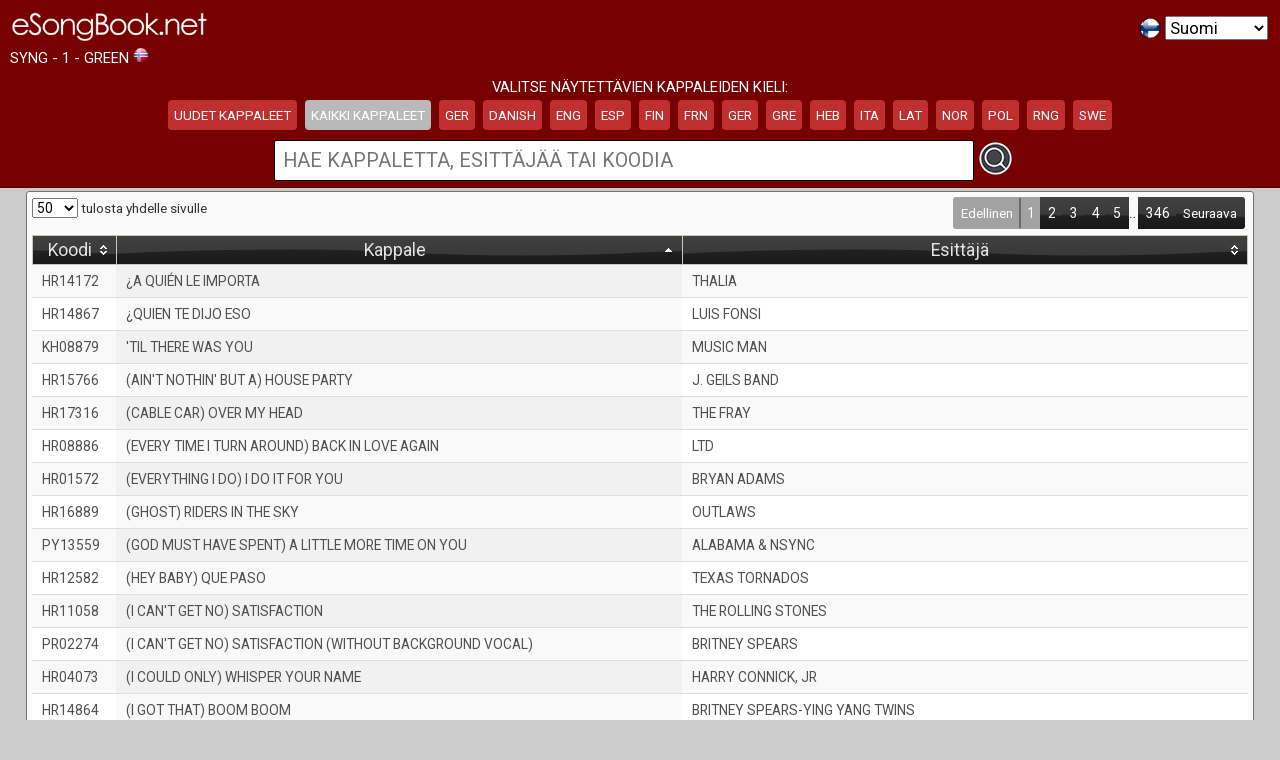

--- FILE ---
content_type: text/html; charset=UTF-8
request_url: https://www.esongbook.net/book/882
body_size: 7063
content:

 <!DOCTYPE HTML PUBLIC "-//W3C//DTD HTML 4.01//EN" "http://www.w3.org/TR/html4/strict.dtd"><html><head><noscript><meta http-equiv="refresh" content="0; URL=https://www.esongbook.net/no_java.html"></noscript><SCRIPT language="JavaScript"><!-- function silentErrorHandler() {return true;} window.onerror=silentErrorHandler; </SCRIPT><meta http-equiv="content-type" content="text/html; charset=UTF-8"><meta name="generator" content="Ricky Tournee / KSF"><meta http-equiv="X-UA-Compatible" content="IE=10,IE=9,IE=8" /><meta name="viewport" content="width=device-width, initial-scale=1, maximum-scale=1.3"><title>eSongBook - Syng - 1 - Green - Digitaaliset karaokelistat netissä</title><link rel="apple-touch-icon" sizes="180x180" href="/apple-touch-icon.png"><link rel="icon" type="image/png" sizes="32x32" href="/favicon-32x32.png"><link rel="icon" type="image/png" sizes="16x16" href="/favicon-16x16.png"><link rel="manifest" href="/site.webmanifest"><link href="https://fonts.googleapis.com/css?family=Roboto" rel="stylesheet"><link rel="stylesheet" type="text/css" href="https://www.esongbook.net/jquery-ui-1.10.4.custom/development-bundle/themes/esongbook-light/jquery-ui.css"><link rel="stylesheet" type="text/css" href="https://www.esongbook.net/js/datatables_jqueryui.css"><link rel="stylesheet" type="text/css" href="https://www.esongbook.net/js/datatables_fixed.css"><script type="text/javascript" language="javascript" src="https://www.esongbook.net/js/jquery.js"></script><script defer type="text/javascript" language="javascript" src="https://www.esongbook.net/js/jquery_migrate.js"></script><script defer type="text/javascript" language="javascript" src="https://www.esongbook.net/jquery-ui-1.10.4.custom/js/jquery-ui-1.10.4.custom.min.js"></script><script defer type="text/javascript" language="javascript" src="https://www.esongbook.net/js/jquery_datatables.js"></script><script defer type="text/javascript" language="javascript" src="https://www.esongbook.net/js/datatables_fixed.js"></script><script defer type="text/javascript" language="javascript" src="https://www.esongbook.net/js/jquery_datatables_ui.js"></script><script defer type="text/javascript" src="https://www.esongbook.net/js/jquery.fancybox.js?v=2.1.3"></script><script defer type="text/javascript" src="https://www.esongbook.net/js/jquery.cookie.js"></script><link rel="stylesheet" type="text/css" href="https://www.esongbook.net/js/jquery.fancybox.css?v=2.1.2" media="screen"><script defer type="text/javascript" src="https://www.esongbook.net/js/idler.js"></script><script defer type="text/javascript" src="https://www.esongbook.net/js/bindwithdelay.js"></script><script defer type="text/javascript" src="https://www.esongbook.net/js/imagefit.js"></script><script defer type="text/javascript" src="https://www.esongbook.net/js/easing.js"></script><STYLE type="text/css"> BODY, TABLE, TD, TR, TH, DIV, HTML, P, INPUT, SELECT, OPTION, A, SPAN { font-family: 'Roboto', sans-serif !important; font-size: 101%; font-weight: 400 !important; -ms-content-zooming: none; -ms-content-zooming: none | zoom; -ms-touch-action: none; }
 BODY { margin: 0px; padding: 0px; -ms-content-zooming: none; -ms-content-zooming: none | zoom; -ms-touch-action: none; width: 100%; height: 100%; background-color: #CCCCCC; background-position: top center; background-repeat: no-repeat; color: #505050; font-size: 100%; }
 .scroll-left { height: 20px; overflow: hidden; position: relative; } .scroll-left p { position: absolute; width: 100%; height: 100%; margin: 0; line-height: 20px; text-align: center; /* Starting position */ -moz-transform:translateX(100%); -webkit-transform:translateX(100%); transform:translateX(100%); /* Apply animation to this element */ -moz-animation: scroll-left 15s linear infinite; -webkit-animation: scroll-left 15s linear infinite; animation: scroll-left 15s linear infinite; } /* Move it (define the animation) */ @-moz-keyframes scroll-left { 0% { -moz-transform: translateX(100%); } 100% { -moz-transform: translateX(-100%); } } @-webkit-keyframes scroll-left { 0% { -webkit-transform: translateX(100%); } 100% { -webkit-transform: translateX(-100%); } } @keyframes scroll-left { 0% { -moz-transform: translateX(100%); /* Browser bug fix */ -webkit-transform: translateX(100%); /* Browser bug fix */ transform: translateX(100%); } 100% { -moz-transform: translateX(-100%); /* Browser bug fix */ -webkit-transform: translateX(-100%); /* Browser bug fix */ transform: translateX(-100%); } }
 .lang_link { display: inline-block; background: #bf2f2f; padding: 6px; border-radius: 4px; text-decoration: none !important; margin: 4px; /* border-top: 1px solid #7d0000; */ /* border-bottom: 1px solid black; */ }
 .active_lang, .lang_link:hover { color: white !important; text-decoration: none; /* font-weight: bold; */ background: #b9b9b9; }
 .player_icon { width: 108px; height: 108px; }
 #message { margin-top: 5px; font-size: 80%; }
 .lang_link { text-decoration: underline; color: #FFFFFF; }
 .lang_link:hover { text-decoration: none; color: red; }
 LABEL { font-size: 80% !important; }
 .box_input { -moz-box-sizing: border-box; -webkit-box-sizing: border-box; box-sizing: border-box; }
 .search_input_field { -moz-box-sizing: border-box; -webkit-box-sizing: border-box; box-sizing: border-box; width: 80%; max-width: 700px; font-size: 120%; margin: 5px; padding: 8px; border-radius: 2px; border: 1px solid black; text-transform: uppercase;
 }
 .table_wrapper { display: block; padding: 5px; margin-left: auto; margin-right: auto; width: 95%; margin-top: 3px; margin-bottom: 3px; background: #FAFAFA; border-radius: 3px; border: 1px solid #707070; color: #505050; }
 .white_box { display: block; padding: 6px; margin: 4px; background: #EDEDED; border-radius: 3px; border: 1px solid #707070; color: #505050; }
 .left_box { border: 0px solid #ccc; padding: 0; float: left; width: 350px; }
 .right_box { border: 0px solid #ccc; padding: 0; margin-left: 350px; }
 H3 { color: #CC3300; }
 H1 { color: black; }
 .fancybox-skin { /* max-width: 600px; or whatever */ }
 fancybox-outer { max-width: 600px; }
 .detailtext { font-size: 90%; color: gray; margin-left: 5px; display: block; }
 .videoWrapper { position: relative; padding-bottom: 56.25%; /* 16:9 */ padding-top: 25px; height: 0; } .videoWrapper iframe { position: absolute; top: 0; left: 0; width: 100%; height: 100%; }
 #screensaver_container { width: 100%; height: 100%; position: fixed; top: 0; left: 0; z-index: 6666666666; background: black; display: none; margin: auto; vertical-align: middle; }
 #screensaver_header { width: 100%; /* position: fixed; top: 0; left: 0; */ color: white; display: inline-block; text-align: center; padding: 4pt; /*height: 16pt;*/ clear: both; font-size: 100%; border-bottom: 1px solid #C00000; background: black; /*z-index: 66666666666; */ /*z-index: 77777777777777;*/ }
 #screenphoto_container { /*z-index: 77777777777777;*/ }
 #screensaver {
 /* position: fixed; top: 0; left: 0; display: inline-block; */ height: 100%; width: 100%; display: inline-block; background: black; margin: auto; vertical-align: middle; text-align: center; clear: both; }
 #screenphoto { -moz-box-shadow: 0 0 30px #C00000; -webkit-box-shadow: 0 0 30px #C00000; box-shadow: 0 0 30px #C00000; }
 .fit { max-width: 100%; max-height: 100%; min-width: 100%; min-height: 100%; } .center { display: block; margin: auto; }
 .hasPlaceholder { color: #777; } .inputti { border: 1px solid green !important; }
 .inputti_red { border: 1px solid red !important; }
 .ui-dialog { z-index : 9020 !important; }
 .green_button { background: green !important; }
 .green_button:hover { background: #006600 !important; }
 .no_border { border: 0px !important; }
 .required { font-weight: bold; color: #993300; }
 .not_required { font-weight: normal; color: grey; }
 A { color: #E0E0E0; text-decoration: none; }
 .smallbasic { font-size: 12px; }
 A:hover { color: white; }
 #searchbutt { position: relative; top: 8px; }
 .invoice_cell { font-size: 12px; border-bottom: 1px solid #606060; border-left: 0px solid #404040; border-right: 0px solid #404040; }
 .invoice_cell_header { font-size: 12px; font-weight: bold; border-top: 1px solid #606060; background-color: #E0E0E0; border-bottom: 1px solid #606060; border-left: 1px solid #404040; border-right: 1px solid #404040; color: black; }
 .title_row { background-color: #6D0404; -webkit-border-radius: 8px 8px 0px 0px; -moz-border-radius: 8px 8px 0px 0px; border-radius: 8px 8px 0px 0px;
 color: white; text-align: left; margin-top: 8px; margin-bottom: 8px; }
 .centered_div { width: 100%; text-align: center; }
 .input_field { width: 100%; background-color: white; border: 1px solid black; -webkit-border-radius: 2px; -moz-border-radius: 2px; border-radius: 2px; }
 .admin_top_buttons { font-size: 90%; }
 .button_continue { -webkit-border-radius: 5px; -moz-border-radius: 5px; border-radius: 5px; padding: 5px; background-color: #990000; border-top: 1px solid #E0E0E0; border-left: 1px solid #404040; border-right: 1px solid #404040; border-bottom: 1px solid #101010; color: white; font-size: 14pt;; margin-top: 10px; }
 .bottom_border { border-bottom: 1px solid black; }
 .track { font-size: 10pt; }
 .toolbar { width: 20%; float: right; text-align: right; margin-top: 15px; }
 .top_bar { margin: 0 auto; padding: 0px; margin-top: 0px; width: 100%; clear: both; display: block; overflow:hidden; /* height: 70px; */ -webkit-border-radius: 0px; -moz-border-radius: 0px; border-radius: 0px; border-bottom: 2px solid #660000; background-color: #770000;
 /* background: -webkit-gradient(linear, left top, left bottom, from(#990000), to(black)); background: -webkit-linear-gradient(top, #990000, black); background: -moz-linear-gradient(top, #990000, black); background: -ms-linear-gradient(top, #990000, black); background: -o-linear-gradient(top, #990000, black); filter: progid:DXImageTransform.Microsoft.gradient(startColorStr='#990000', EndColorStr='black'); -ms-filter: "progid:DXImageTransform.Microsoft.gradient(startColorstr='#990000', endColorstr='black')"; */ }
 .bot_bar { margin: 0 auto; padding: 0px; margin-bottom: 5px; width: 100%; clear: both;
 text-align: center; background-color: #660000; border-top: 2px solid #660000; border-bottom: 2px solid #660000;
 }
 .footer_text { color: white; font-size: 50%; }
 .header_text { color: white; }
 .roundbox { clear: both; font-size: 80%; width: 90%; margin-left: auto; margin-right: auto; text-align: center; margin-top: 10px; margin-bottom: 10px; padding: 10px; background-color: #EFEFEF; border: 1px solid #E0E0E0; border-radius: 3px; }
 .roundbox2 { padding: 10px; margin: 10px; clear: both; font-size: 80%;
 text-align: center; -webkit-border-radius: 5px; -moz-border-radius: 5px; border-radius: 5px; background-color: #290000; border: 1px solid #790000; zoom: 1; filter: alpha(opacity=80); opacity: 0.8; }
 .footer_button { font-size: 80%; min-width: 140px; margin-top: 3px; margin-bottom: 3px; white-space:nowrap; }
 .top_bar_affiliate { margin: 0 auto; padding: 0px; margin-top: 0px; width: 100%; clear: both; height: 70px;
 background-color: #905000; background: -webkit-gradient(linear, left top, left bottom, from(#905000), to(black)); background: -webkit-linear-gradient(top, #905000, black); background: -moz-linear-gradient(top, #905000, black); background: -ms-linear-gradient(top, #905000, black); background: -o-linear-gradient(top, #905000, black); filter: progid:DXImageTransform.Microsoft.gradient(startColorStr='#905000', EndColorStr='black'); -ms-filter: "progid:DXImageTransform.Microsoft.gradient(startColorstr='#905000', endColorstr='black')"; }
 .bot_bar_affiliate { margin: 0 auto; padding: 0px; margin-top: 5px; width: 100%; clear: both; height: 40px; text-align: center; background-color: #905000; background: -webkit-gradient(linear, left top, left bottom, from(black), to(#905000)); background: -webkit-linear-gradient(top, black, #905000); background: -moz-linear-gradient(top, black, #905000); background: -ms-linear-gradient(top, black, #905000); background: -o-linear-gradient(top, black, #905000); filter: progid:DXImageTransform.Microsoft.gradient(startColorStr='black', EndColorStr='#905000'); -ms-filter: "progid:DXImageTransform.Microsoft.gradient(startColorstr='black', endColorstr='#905000')"; }
 .top_bar_admin { margin: 0 auto; padding: 0px; margin-top: 5px; width: 98%; clear: both; height: 70px; -webkit-border-radius: 5px; -moz-border-radius: 5px; border-radius: 5px; background-color: #990000; background: -webkit-gradient(linear, left top, left bottom, from(#909090), to(black)); background: -webkit-linear-gradient(top, #909090, black); background: -moz-linear-gradient(top, #909090, black); background: -ms-linear-gradient(top, #909090, black); background: -o-linear-gradient(top, #909090, black); filter: progid:DXImageTransform.Microsoft.gradient(startColorStr='#909090', EndColorStr='black'); -ms-filter: "progid:DXImageTransform.Microsoft.gradient(startColorstr='#909090', endColorstr='black')"; }
 .bot_bar_admin { margin: 0 auto; padding: 0px; margin-top: 5px; width: 98%; clear: both; height: 40px; text-align: center; -webkit-border-radius: 5px; -moz-border-radius: 5px; border-radius: 5px; background-color: #990000; background: -webkit-gradient(linear, left top, left bottom, from(black), to(#606060)); background: -webkit-linear-gradient(top, black, #606060); background: -moz-linear-gradient(top, black, #606060); background: -ms-linear-gradient(top, black, #606060); background: -o-linear-gradient(top, black, #606060); filter: progid:DXImageTransform.Microsoft.gradient(startColorStr='black', EndColorStr='#606060'); -ms-filter: "progid:DXImageTransform.Microsoft.gradient(startColorstr='black', endColorstr='#606060')"; }
 .header_title { font-family: 'Chau Philomene One', sans-serif; color: white; font-size: 26pt; }
 .form_text { display: block; width: 100%; margin-top: 5px; }
 .text_input_field { -moz-box-sizing: border-box; -webkit-box-sizing: border-box; box-sizing: border-box; width: 100%; max-width: 500px; border: 1px solid black; background: white; margin-left: 4px; padding: 2px; }
 @media screen and (max-width: 900px) { BODY { font-size: 10pt; }
 .player_icon { width: 81px; height: 81px; }
 .left_box { width: 100%; float: none; clear: both; margin: 0px; } .right_box { width: 100%; float: none; clear: both; margin: 0px; } .footer_button { width: 80%;} .mobile_admin { width: 80%; margin: 2px; } .mobile_admin_top_nav { float: none !important; display: block !important; width: 100% !important; margin: 2px !important; text-align: center !important; } #screensaver_header { font-size: 80%; } }
 @media screen and (max-width: 500px) { BODY { font-size: 9pt; } .mobile_book_top_nav { float: none !important; display: block !important; width: 100% !important; margin: 2px !important; text-align: center !important; }
 .player_icon { width: 54px; height: 54px; }
 }
 .nobutton { color: red; }
 .nobutton:hover { color: black; }
 .header { background: black; color: white; }
 </STYLE><STYLE type="text/css"></STYLE><script defer type="text/javascript" charset="utf-8">
 function check_session() {
 }
 function add_placeholder() {
 jQuery(function() { jQuery.support.placeholder = false; test = document.createElement('input'); if('placeholder' in test) jQuery.support.placeholder = true; });
 $(function() { if(!$.support.placeholder) { var active = document.activeElement; $(':text').focus(function () { if ($(this).attr('placeholder') !='' && $(this).val() == $(this).attr('placeholder')) { $(this).val('').removeClass('hasPlaceholder'); } }).blur(function () { if ($(this).attr('placeholder') !='' && ($(this).val() =='' || $(this).val() == $(this).attr('placeholder'))) { $(this).val($(this).attr('placeholder')).addClass('hasPlaceholder'); } }); $(':text').blur(); $(active).focus(); $('form:eq(0)').submit(function () { $(':text.hasPlaceholder').val(''); }); } });
 }
   $(document).ready(function() { $.ajaxSetup({ cache: true });
 $.fn.dataTable.ext.errMode ='none';
 var oldStart = 0; $('#example2').dataTable({ "sDom": '<lptrip>', "pageLength": 50,    "oLanguage": {      "sUrl": "/FIN.txt"    }, // if ( o._iDisplayStart != oldStart ) { // $('html,body').animate({scrollTop: targetOffset}, 300); // } });
 var oldStart = 0; var oTable = $('#example_882').dataTable( { "sDom": '<lptrip>', "aaSorting": [[2,'asc']], "processing": true, "serverSide": true, "pageLength": 50, "stateSave": false, "stateLoadParams": function (settings, data) { data.oSearch.sSearch =""; }, "ajax": "https://www.esongbook.net/scripts/server_processing.php?book_id=882&show_lang=&show_latest=",    "oLanguage": {      "sUrl": "/FIN.txt"    }, // if ( o._iDisplayStart != oldStart ) { // $('html,body').animate({scrollTop: targetOffset}, 300); // } "columnDefs": [ { "targets": [ 0 ], "visible": false, "searchable": false } ] } );
 // $.cookie('esongbook_page_lenght', len, { expires: 90 }); // // $.cookie('esongbook_page_lenght', len, { expires: 90 });
 $('#example_882').on( 'page.dt', function () { var targetOffset = $('body').offset().top; $('html,body').animate({scrollTop: targetOffset}, 500); } );
 $('#example2').on( 'page.dt', function () { var targetOffset = $('body').offset().top; $('html,body').animate({scrollTop: targetOffset}, 500); } );
 $("#example_882 tbody tr").live("click", function(event){ var id = oTable.fnGetData(this)[0]; $.fancybox([{ type: 'ajax', href: 'https://www.esongbook.net/popup.php?song_id='+id+'&book_id=882' }], { 'openEffect' : 'fade', 'openSpeed' : 'fast', 'closeEffect' : 'fade', 'closeSpeed' : 'fast', 'preload' : false, 'autoSize' : false, 'padding' : 5, 'margin' : 5, 'scrolling' : 'no', 'height'   : 'auto', 'width'   : '90%', 'maxWidth' : '500', 'closeBtn' : true, 'topRatio' : 0.1, helpers : { overlay : {closeClick: false} }, afterShow: function(){ } } ); });
 //  oTable = $('#example').dataTable( { // "bScrollInfinite": true, // "iDisplayLength": 50, // "aaSorting": [[1,'asc']], // "bServerSide": true,// "bAutoWidth": false,// "bInfo": false, // if ( o._iDisplayStart != oldStart ) { // $('html,body').animate({scrollTop: targetOffset}, 300); // } // "sAjaxSource": "https://www.esongbook.net/mysql_process.php", // "sPaginationType": "two_button", //       "sUrl": "/FIN.txt" //
 $("#myFilter").bindWithDelay("keyup", function(event) { var table = $('#example_882').DataTable(); hide_screen_saver(); var search_word = $(this).val().trim(); if (search_word.length > 1 || search_word =="") { if (search_word =="Hae kappaletta, esittäjää tai koodia") search_word ="";  if(event.keyCode==13){ table.search( search_word ).draw(); $('#myFilter').blur();  } else { table.search( search_word ).draw(); } ga('send', 'event', 'Songs', 'search', 'Search all songs'); } }, 750);
 $("#myFilter").click(function(event){ $('html,body').animate({scrollTop: $('#myFilter').offset().top},'slow'); });
 $("#myFilter2").bindWithDelay("keyup", function(event) { var table = $('#example2').DataTable(); hide_screen_saver(); var search_word = $(this).val().trim() if (search_word =="Hae kappaletta, esittäjää tai koodia") search_word =""; if(event.keyCode==13){ table.search( search_word ).draw(); $('#myFilter2').blur(); } else { table.search( search_word ).draw(); } }, 50);
 $(".fancybox").fancybox({ 'openEffect' : 'fade', 'openSpeed' : 'fast', 'closeEffect' : 'fade', 'closeSpeed' : 'fast', 'preload' : false, 'autoSize' : false, 'padding' : 5, 'margin' : 5, 'scrolling' : 'no', 'height'   : 'auto', 'width'   : '90%', 'maxWidth' : '600', 'closeBtn' : true, helpers : { overlay : {closeClick: false} }, afterShow: function(){ $("#nicname").focus(); },
 })
 var refreshId = setInterval(function() { $("#screenphoto_container").fadeOut('fast', function(){ $("#screensaver").load("https://www.esongbook.net/showimage.php?book_id=882", function(){ $("#screenphoto_container").fadeIn('fast'); }); })
 }, 60000);
 $('.buttonize').button();
 $("#searchbutt").click(function() { var table = $('#example_882').DataTable(); var search_word = $("#myFilter").val().trim() if (search_word =="Hae kappaletta, esittäjää tai koodia") search_word =""; if (search_word !="") table.search( search_word ).draw(); });
 $("#screensaver_container").on('mousemove keypress click', function(e) { hide_screen_saver(); e.preventDefault(); return false; });
 $(document).idle({ onIdle: function(){ doScreensaver(); }, onActive: function() { }, idle: 40000, events: 'mouseover mouseout mousemove scroll keypress keyup click' })
 // onIdle: function(){ // }, // events: 'mouseover mouseout mousemove scroll keypress keyup click'
 } );
 function doScreensaver() { $("#screensaver_container").fadeIn('slow'); $("#screensaver").load("https://www.esongbook.net/showimage.php?book_id=882", function(){ $("#screenphoto_container").show(); }) }
 function doReload() { window.location ='https://www.esongbook.net/book.php?setlang=NOR&url=https%3A%2F%2Fwww.esongbook.net%2Fbook%2F882'; }
 function hide_screen_saver() { $("#screensaver_container").slideUp(1000, 'easeOutCirc'); }
 function scrollToAnchor(aid){ var aTag = $("a[name='"+ aid +"']"); $('html,body').animate({scrollTop: aTag.offset().top},'slow'); }
 function scroll_to_top() { var targetOffset = $('body').offset().top; $('html,body').animate({scrollTop: targetOffset}, 500); }
 add_placeholder(); </script></head><body><div class="maintenance_notification" style="display: none; width: 100%; padding: 4px; background: red; color: white; text-align: center;">Note: our service will be down for maintenance on October 11th from 10am to 4pm! Huom! Palvelussamme on käyttökatko 11.10. klo 10-16.</div><div id="screensaver_container"><div id="screensaver_header" class="scroll-left"><!-- <marquee behavior="alternate" scrollamount="5"> --><p>eSongBook.net - Kosketa ruutua tai liikuta hiirtä selataksesi karaokelistaa.</p><!-- </marquee> --></div><div id="screensaver"></div></div><!-- host: www.esongbook.net --><div class="top_bar"><div style="width: 40%; display: inline-block; float: left; text-align: left; margin: 10px; font-size: 90%;" class="mobile_book_top_nav header_text"><a href="#"><img src="https://www.esongbook.net/images/esongbook.png" style="width: 200px; border: none;" alt="eSongBook" title="eSongBook"></a><br> SYNG - 1 - GREEN <img src="https://www.esongbook.net/images/countries/NORWAY.png" alt="NORWAY" style="height: 12pt;"></div><div style="width: 40%; display: inline-block; float: right; text-align: right; margin: 10px;" class="mobile_book_top_nav"><form action="https://www.esongbook.net/book.php" method=get><div style="display: inline-block; margin: 2px; height: 26px; min-height: 26px; position: relative; top: 5px; border: 0px solid white;"><img src="https://www.esongbook.net/images/fin.png" style="height: 22px;" alt="Listan oletuskieli"></div><div style="display: inline-block; margin: 2px; height: 26px; min-height: 26px; relative; top: 10px; border: 0px solid white;"><select name=setlang onChange="this.form.submit();"><option value=fin selected>Suomi</option><option value=eng >English</option><option value=spa >Spanish</option><option value=swe >Svenska</option><option value=nor >Norwegian</option></select><input type=hidden name=url value="https%3A%2F%2Fwww.esongbook.net%2Fbook%2F882"></div></form><a href="/book?setlang=fin&url=https%3A%2F%2Fwww.esongbook.net%2Fbook%2F882" style="display: none;">Suomeksi</a><a href="/book?setlang=swe&url=https%3A%2F%2Fwww.esongbook.net%2Fbook%2F882" style="display: none;">i svenska</a><a href="/book?setlang=eng&url=https%3A%2F%2Fwww.esongbook.net%2Fbook%2F882" style="display: none;">In english</a><a href="/book?setlang=nor&url=https%3A%2F%2Fwww.esongbook.net%2Fbook%2F882" style="display: none;">In norwegian</a></div><div class="dataTables_filter" style="width: 100%; text-align: center; clear: both; display: block;"><span style="color: white; font-size: 90%; text-transform: uppercase;">Valitse näytettävien kappaleiden kieli:<br><a href="https://www.esongbook.net/book/882?show_latest=1" class="lang_link "><span style="font-size: 90%; text-transform: uppercase;">Uudet kappaleet</span></a><a href="https://www.esongbook.net/book/882" class="lang_link active_lang"><span style="font-size: 90%; text-transform: uppercase;">Kaikki kappaleet</span></a><a href="https://www.esongbook.net/book/882?show_lang= GER" class="lang_link "><span style="font-size: 90%; text-transform: uppercase;"> GER</span></a><a href="https://www.esongbook.net/book/882?show_lang=DANISH" class="lang_link "><span style="font-size: 90%; text-transform: uppercase;">DANISH</span></a><a href="https://www.esongbook.net/book/882?show_lang=ENG" class="lang_link "><span style="font-size: 90%; text-transform: uppercase;">ENG</span></a><a href="https://www.esongbook.net/book/882?show_lang=ESP" class="lang_link "><span style="font-size: 90%; text-transform: uppercase;">ESP</span></a><a href="https://www.esongbook.net/book/882?show_lang=FIN" class="lang_link "><span style="font-size: 90%; text-transform: uppercase;">FIN</span></a><a href="https://www.esongbook.net/book/882?show_lang=FRN" class="lang_link "><span style="font-size: 90%; text-transform: uppercase;">FRN</span></a><a href="https://www.esongbook.net/book/882?show_lang=GER" class="lang_link "><span style="font-size: 90%; text-transform: uppercase;">GER</span></a><a href="https://www.esongbook.net/book/882?show_lang=GRE" class="lang_link "><span style="font-size: 90%; text-transform: uppercase;">GRE</span></a><a href="https://www.esongbook.net/book/882?show_lang=HEB" class="lang_link "><span style="font-size: 90%; text-transform: uppercase;">HEB</span></a><a href="https://www.esongbook.net/book/882?show_lang=ITA" class="lang_link "><span style="font-size: 90%; text-transform: uppercase;">ITA</span></a><a href="https://www.esongbook.net/book/882?show_lang=LAT" class="lang_link "><span style="font-size: 90%; text-transform: uppercase;">LAT</span></a><a href="https://www.esongbook.net/book/882?show_lang=NOR" class="lang_link "><span style="font-size: 90%; text-transform: uppercase;">NOR</span></a><a href="https://www.esongbook.net/book/882?show_lang=POL" class="lang_link "><span style="font-size: 90%; text-transform: uppercase;">POL</span></a><a href="https://www.esongbook.net/book/882?show_lang=RNG" class="lang_link "><span style="font-size: 90%; text-transform: uppercase;">RNG</span></a><a href="https://www.esongbook.net/book/882?show_lang=SWE" class="lang_link "><span style="font-size: 90%; text-transform: uppercase;">SWE</span></a></span><br><input type=text id=myFilter class="search_input_field" title="Hae kappaletta, esittäjää tai koodia" placeholder="Hae kappaletta, esittäjää tai koodia"><img id=searchbutt src="https://www.esongbook.net/images/search.png" alt="Hae kappaletta, esittäjää tai koodia"></div></div><div style="text-align: center;"><!-- <div class="dataTables_filter"><input type=text id=myFilter title="Hae kappaletta, esittäjää tai koodia" placeholder="Hae kappaletta, esittäjää tai koodia" /><img id=searchbutt src="https://www.esongbook.net/images/search.png" /></div> --><div class="table_wrapper"><table cellpadding="0" cellspacing="0" border="0" class="display" id="example_882" width="100%"><thead><tr><th>ID</th><th width="50">Koodi</th><th width="50%">Kappale</th><th width="50%">Esittäjä</th></tr></thead><tbody><tr><td colspan="5" class="dataTables_empty">Loading data from server</td></tr></tbody></table></div></div><div class=bot_bar ><div class="footer_text"></div></div><!-- Timezone: Europe/Oslo --><!-- Detected language: --><!-- Date and time: 2026-01-28 03:59:51 --><script> (function(i,s,o,g,r,a,m){i['GoogleAnalyticsObject']=r;i[r]=i[r]||function(){ (i[r].q=i[r].q||[]).push(arguments)},i[r].l=1*new Date();a=s.createElement(o), m=s.getElementsByTagName(o)[0];a.async=1;a.src=g;m.parentNode.insertBefore(a,m) })(window,document,'script','https://www.google-analytics.com/analytics.js','ga');
 ga('create', 'UA-42170100-1', 'auto'); ga('send', 'pageview');
 </script><!-- UA: Mozilla/5.0 (Macintosh; Intel Mac OS X 10_15_7) AppleWebKit/537.36 (KHTML, like Gecko) Chrome/131.0.0.0 Safari/537.36; ClaudeBot/1.0; +claudebot@anthropic.com) --><script defer src="https://static.cloudflareinsights.com/beacon.min.js/vcd15cbe7772f49c399c6a5babf22c1241717689176015" integrity="sha512-ZpsOmlRQV6y907TI0dKBHq9Md29nnaEIPlkf84rnaERnq6zvWvPUqr2ft8M1aS28oN72PdrCzSjY4U6VaAw1EQ==" data-cf-beacon='{"version":"2024.11.0","token":"c29d169d1a104ff19df5d16f3f85706a","r":1,"server_timing":{"name":{"cfCacheStatus":true,"cfEdge":true,"cfExtPri":true,"cfL4":true,"cfOrigin":true,"cfSpeedBrain":true},"location_startswith":null}}' crossorigin="anonymous"></script>
</body></html>

--- FILE ---
content_type: text/html; charset=UTF-8
request_url: https://www.esongbook.net/scripts/server_processing.php?book_id=882&show_lang=&show_latest=&draw=1&columns%5B0%5D%5Bdata%5D=0&columns%5B0%5D%5Bname%5D=&columns%5B0%5D%5Bsearchable%5D=false&columns%5B0%5D%5Borderable%5D=true&columns%5B0%5D%5Bsearch%5D%5Bvalue%5D=&columns%5B0%5D%5Bsearch%5D%5Bregex%5D=false&columns%5B1%5D%5Bdata%5D=1&columns%5B1%5D%5Bname%5D=&columns%5B1%5D%5Bsearchable%5D=true&columns%5B1%5D%5Borderable%5D=true&columns%5B1%5D%5Bsearch%5D%5Bvalue%5D=&columns%5B1%5D%5Bsearch%5D%5Bregex%5D=false&columns%5B2%5D%5Bdata%5D=2&columns%5B2%5D%5Bname%5D=&columns%5B2%5D%5Bsearchable%5D=true&columns%5B2%5D%5Borderable%5D=true&columns%5B2%5D%5Bsearch%5D%5Bvalue%5D=&columns%5B2%5D%5Bsearch%5D%5Bregex%5D=false&columns%5B3%5D%5Bdata%5D=3&columns%5B3%5D%5Bname%5D=&columns%5B3%5D%5Bsearchable%5D=true&columns%5B3%5D%5Borderable%5D=true&columns%5B3%5D%5Bsearch%5D%5Bvalue%5D=&columns%5B3%5D%5Bsearch%5D%5Bregex%5D=false&order%5B0%5D%5Bcolumn%5D=2&order%5B0%5D%5Bdir%5D=asc&start=0&length=50&search%5Bvalue%5D=&search%5Bregex%5D=false
body_size: 1612
content:
{"draw":1,"recordsTotal":17262,"recordsFiltered":17262,"data":[["2852497172","HR14172","\u00bfA QUI\u00c9N LE IMPORTA","THALIA"],["2852497684","HR14867","\u00bfQUIEN TE DIJO ESO","LUIS FONSI"],["2852503166","KH08879","'TIL THERE WAS YOU","MUSIC MAN"],["2852498059","HR15766","(AIN'T NOTHIN' BUT A) HOUSE PARTY","J. GEILS BAND"],["2852498464","HR17316","(CABLE CAR) OVER MY HEAD","THE FRAY"],["2852493648","HR08886","(EVERY TIME I TURN AROUND) BACK IN LOVE AGAIN","LTD"],["2852489846","HR01572","(EVERYTHING I DO) I DO IT FOR YOU","BRYAN ADAMS"],["2852498292","HR16889","(GHOST) RIDERS IN THE SKY","OUTLAWS"],["2852504972","PY13559","(GOD MUST HAVE SPENT) A LITTLE MORE TIME ON YOU","ALABAMA & NSYNC"],["2852496030","HR12582","(HEY BABY) QUE PASO","TEXAS TORNADOS"],["2852494955","HR11058","(I CAN'T GET NO) SATISFACTION","THE ROLLING STONES"],["2852504442","PR02274","(I CAN'T GET NO) SATISFACTION (WITHOUT BACKGROUND VOCAL)","BRITNEY SPEARS"],["2852490781","HR04073","(I COULD ONLY) WHISPER YOUR NAME","HARRY CONNICK, JR"],["2852497682","HR14864","(I GOT THAT) BOOM BOOM","BRITNEY SPEARS-YING YANG TWINS"],["2852493799","HR09159","(I JUST) DIED IN YOUR ARMS","CUTTING CREW"],["2852498509","HR17483","(I KNOW) I'M LOSING YOU","THE TEMPTATIONS"],["2852495264","HR11533","(I'M NOT YOUR) STEPPIN' STONE (RADIO VERSION)","THE MONKEES"],["2852489565","HR00639","(I'VE HAD) THE TIME OF MY LIFE","BILL MEDLEY-JENNIFER WARNES"],["2852499400","HR20801","(I'VE HAD) THE TIME OF MY LIFE (DUET)","BILL MEDLEY & JENNIFER WARNES"],["2852492242","HR06412","(IF LOVING YOU IS WRONG) I DON'T WANT TO BE RIGHT","LUTHER INGRAM"],["2852491539","HR05306","(IF YOU'RE NOT IN IT FOR LOVE) I'M OUTTA HERE","SHANIA TWAIN"],["2852491887","HR05823","(IT LOOKS LIKE) I'LL NEVER FALL IN LOVE AGAIN","TOM JONES"],["2852492999","HR07790","(JUST LIKE) ROMEO & JULIET","THE REFLECTIONS"],["2852490209","HR02584","(JUST LIKE) STARTING OVER","JOHN LENNON"],["2852495261","HR11530","(LAST NIGHT) I DIDN'T GET TO SLEEP AT ALL","THE 5TH DIMENSION"],["2852503844","MM01919","(LET ME BE YOUR) TEDDY BEAR-DON'T BE CRUEL","ELVIS PRESLEY"],["2852495246","HR11515","(LOVE IS) THICKER THAN WATER","ANDY GIBB"],["2852498183","HR16047","(NIGHT TIME IS) THE RIGHT TIME","RAY CHARLES"],["2852503933","MM02013","(NOW AND THEN THERE'S) A FOOL SUCH AS I","ELVIS PRESLEY"],["2852498191","HR16067","(OH) PRETTY WOMAN","VAN HALEN"],["2852490656","HR03817","(SHAKE, SHAKE, SHAKE) SHAKE YOUR BOOTY","KC AND THE SUNSHINE BAND"],["2852490606","HR03681","(SHE'S) SOME KIND OF WONDERFUL","LEWIS, HUEY, AND THE NEWS"],["2852490493","HR03400","(SITTIN' ON) THE DOCK OF THE BAY","OTIS REDDING"],["2852498393","HR17165","(TAKE ME HOME) COUNTRY ROADS","TOOTS & THE MAYTALS"],["2852497480","HR14610","(THE ANGELS WANNA WEAR MY) RED SHOES","ELVIS COSTELLO"],["2852493427","HR08529","(THE MAN WHO SHOT) LIBERTY VALANCE","GENE PITNEY"],["2852504176","PH00006","(THEME FROM) NEW YORK, NEW YORK","FRANK SINATRA"],["2852506279","ZH05352","(THEME FROM) THE MONKEES","MONKEES, THE"],["2852493315","HR08350","(THEME FROM) VALLEY OF THE DOLLS","DIONNE WARWICK"],["2852495482","HR11836","(THERE WAS A) TALL OAK TREE","DORSEY BURNETTE"],["2852503936","MM02016","(THERE'LL BE) PEACE IN THE VALLEY (FOR ME)","ELVIS PRESLEY"],["2852497545","HR14692","(THERE'S GOTTA BE) MORE TO LIFE","STACIE ORRICO"],["2852496340","HR12992","(WE AIN'T GOT) NOTHIN' YET","BLUES MAGOOS"],["2852489906","HR01778","(WE'RE GONNA) ROCK AROUND THE CLOCK","BILL HALEY & HIS COMETS"],["2852495339","HR11643","(WHAT'S SO FUNNY 'BOUT) PEACE, LOVE AND UNDERSTANDING","ELVIS COSTELLO"],["2852498515","HR17536","(WISH I COULD FLY LIKE) SUPERMAN","THE KINKS"],["2852495111","HR11288","(YOU CAN STILL) ROCK IN AMERICA","NIGHT RANGER"],["2852494436","HR10283","(YOU DRIVE ME) CRAZY","BRITNEY SPEARS"],["2852504301","PH11985","(YOU MAKE ME FEEL LIKE) A NATURAL WOMAN","ARETHA FRANKLIN"],["2852489767","HR01144","(YOU'RE MY) SOUL AND INSPIRATION","THE RIGHTEOUS BROTHERS"]]}

--- FILE ---
content_type: text/plain
request_url: https://www.google-analytics.com/j/collect?v=1&_v=j102&a=1317904389&t=pageview&_s=1&dl=https%3A%2F%2Fwww.esongbook.net%2Fbook%2F882&ul=en-us%40posix&dt=eSongBook%20-%20Syng%20-%201%20-%20Green%20-%20Digitaaliset%20karaokelistat%20netiss%C3%A4&sr=1280x720&vp=1280x720&_u=IEBAAEABAAAAACAAI~&jid=274217841&gjid=462821770&cid=680088387.1769569193&tid=UA-42170100-1&_gid=1693355887.1769569193&_r=1&_slc=1&z=1744473776
body_size: -450
content:
2,cG-6CNG0CRS4R

--- FILE ---
content_type: text/plain
request_url: https://www.esongbook.net/FIN.txt
body_size: 72
content:
{
	"sProcessing": "Ladataan kappaleita...",
	"sLengthMenu": "_MENU_ tulosta yhdelle sivulle",
	"sZeroRecords": "Haku ei tuottanut osumia",
	"sInfo": "NÃ¤ytetÃ¤Ã¤n kappaleet _START_ - _END_. Hakutuloksia yhteensÃ¤: _TOTAL_.",
	"sInfoEmpty": "NÃ¤ytetÃ¤Ã¤n 0 - 0 kappaleta.",
	"sInfoFiltered": "Haettu _MAX_ kappaleen joukosta.",
	"sInfoPostFix": "",
	"sSearch": "Hae",
	"sUrl": "",
	"oPaginate": {
		"sFirst":    "EnsimÃ¤inen",
		"sPrevious": "Edellinen",
		"sNext":     "Seuraava",
		"sLast":     "Viimeinen"
	}
}

--- FILE ---
content_type: application/javascript
request_url: https://www.esongbook.net/js/jquery_datatables.js
body_size: 32749
content:
/*! DataTables 1.10.0
 * Â©2008-2014 SpryMedia Ltd - datatables.net/license
 */
(function(za,N,l){var M=function(g){function S(a){var b,c,d={};g.each(a,function(e){if((b=e.match(/^([^A-Z]+?)([A-Z])/))&&-1!=="a aa ai ao as b fn i m o s ".indexOf(b[1]+" "))c=e.replace(b[0],b[2].toLowerCase()),d[c]=e,"o"===b[1]&&S(a[e])});a._hungarianMap=d}function G(a,b,c){a._hungarianMap||S(a);var d;g.each(b,function(e){d=a._hungarianMap[e];if(d!==l&&(c||b[d]===l))"o"===d.charAt(0)?(b[d]||(b[d]={}),g.extend(!0,b[d],b[e]),G(a[d],b[d],c)):b[d]=b[e]})}function M(a){var b=p.defaults.oLanguage,c=a.sZeroRecords;
!a.sEmptyTable&&(c&&"No data available in table"===b.sEmptyTable)&&D(a,a,"sZeroRecords","sEmptyTable");!a.sLoadingRecords&&(c&&"Loading..."===b.sLoadingRecords)&&D(a,a,"sZeroRecords","sLoadingRecords");a.sInfoThousands&&(a.sThousands=a.sInfoThousands);(a=a.sDecimal)&&bb(a)}function cb(a){w(a,"ordering","bSort");w(a,"orderMulti","bSortMulti");w(a,"orderClasses","bSortClasses");w(a,"orderCellsTop","bSortCellsTop");w(a,"order","aaSorting");w(a,"orderFixed","aaSortingFixed");w(a,"paging","bPaginate");
w(a,"pagingType","sPaginationType");w(a,"pageLength","iDisplayLength");w(a,"searching","bFilter")}function db(a){w(a,"orderable","bSortable");w(a,"orderData","aDataSort");w(a,"orderSequence","asSorting");w(a,"orderDataType","sortDataType")}function eb(a){var a=a.oBrowser,b=g("<div/>").css({position:"absolute",top:0,left:0,height:1,width:1,overflow:"hidden"}).append(g("<div/>").css({position:"absolute",top:1,left:1,width:100,overflow:"scroll"}).append(g('<div class="test"/>').css({width:"100%",height:10}))).appendTo("body"),
c=b.find(".test");a.bScrollOversize=100===c[0].offsetWidth;a.bScrollbarLeft=1!==c.offset().left;b.remove()}function fb(a,b,c,d,e,f){var h,i=!1;c!==l&&(h=c,i=!0);for(;d!==e;)a.hasOwnProperty(d)&&(h=i?b(h,a[d],d,a):a[d],i=!0,d+=f);return h}function Aa(a,b){var c=p.defaults.column,d=a.aoColumns.length,c=g.extend({},p.models.oColumn,c,{nTh:b?b:N.createElement("th"),sTitle:c.sTitle?c.sTitle:b?b.innerHTML:"",aDataSort:c.aDataSort?c.aDataSort:[d],mData:c.mData?c.mData:d,idx:d});a.aoColumns.push(c);c=a.aoPreSearchCols;
c[d]=g.extend({},p.models.oSearch,c[d]);fa(a,d,null)}function fa(a,b,c){var d=a.aoColumns[b],b=a.oClasses,e=g(d.nTh);if(!d.sWidthOrig){d.sWidthOrig=e.attr("width")||null;var f=(e.attr("style")||"").match(/width:\s*(\d+[pxem%])/);f&&(d.sWidthOrig=f[1])}c!==l&&null!==c&&(db(c),G(p.defaults.column,c),c.mDataProp!==l&&!c.mData&&(c.mData=c.mDataProp),c.sType&&(d._sManualType=c.sType),c.className&&!c.sClass&&(c.sClass=c.className),g.extend(d,c),D(d,c,"sWidth","sWidthOrig"),"number"===typeof c.iDataSort&&
(d.aDataSort=[c.iDataSort]),D(d,c,"aDataSort"));var c=d.mData,h=T(c),i=d.mRender?T(d.mRender):null,f=function(a){return"string"===typeof a&&-1!==a.indexOf("@")};d._bAttrSrc=g.isPlainObject(c)&&(f(c.sort)||f(c.type)||f(c.filter));d.fnGetData=function(a,b){var c=h(a,b);return d.mRender&&b&&""!==b?i(c,b,a):c};d.fnSetData=Ba(c);a.oFeatures.bSort||(d.bSortable=!1,e.addClass(b.sSortableNone));a=-1!==g.inArray("asc",d.asSorting);e=-1!==g.inArray("desc",d.asSorting);!d.bSortable||!a&&!e?(d.sSortingClass=
b.sSortableNone,d.sSortingClassJUI=""):a&&!e?(d.sSortingClass=b.sSortableAsc,d.sSortingClassJUI=b.sSortJUIAscAllowed):!a&&e?(d.sSortingClass=b.sSortableDesc,d.sSortingClassJUI=b.sSortJUIDescAllowed):(d.sSortingClass=b.sSortable,d.sSortingClassJUI=b.sSortJUI)}function U(a){if(!1!==a.oFeatures.bAutoWidth){var b=a.aoColumns;Ca(a);for(var c=0,d=b.length;c<d;c++)b[c].nTh.style.width=b[c].sWidth}b=a.oScroll;(""!==b.sY||""!==b.sX)&&V(a);t(a,null,"column-sizing",[a])}function ga(a,b){var c=W(a,"bVisible");
return"number"===typeof c[b]?c[b]:null}function X(a,b){var c=W(a,"bVisible"),c=g.inArray(b,c);return-1!==c?c:null}function Y(a){return W(a,"bVisible").length}function W(a,b){var c=[];g.map(a.aoColumns,function(a,e){a[b]&&c.push(e)});return c}function Da(a){var b=a.aoColumns,c=a.aoData,d=p.ext.type.detect,e,f,h,i,j,g,m,o,k;e=0;for(f=b.length;e<f;e++)if(m=b[e],k=[],!m.sType&&m._sManualType)m.sType=m._sManualType;else if(!m.sType){h=0;for(i=d.length;h<i;h++){j=0;for(g=c.length;j<g&&!(k[j]===l&&(k[j]=
A(a,j,e,"type")),o=d[h](k[j],a),!o||"html"===o);j++);if(o){m.sType=o;break}}m.sType||(m.sType="string")}}function gb(a,b,c,d){var e,f,h,i,j,n,m=a.aoColumns;if(b)for(e=b.length-1;0<=e;e--){n=b[e];var o=n.targets!==l?n.targets:n.aTargets;g.isArray(o)||(o=[o]);f=0;for(h=o.length;f<h;f++)if("number"===typeof o[f]&&0<=o[f]){for(;m.length<=o[f];)Aa(a);d(o[f],n)}else if("number"===typeof o[f]&&0>o[f])d(m.length+o[f],n);else if("string"===typeof o[f]){i=0;for(j=m.length;i<j;i++)("_all"==o[f]||g(m[i].nTh).hasClass(o[f]))&&
d(i,n)}}if(c){e=0;for(a=c.length;e<a;e++)d(e,c[e])}}function H(a,b,c,d){var e=a.aoData.length,f=g.extend(!0,{},p.models.oRow,{src:c?"dom":"data"});f._aData=b;a.aoData.push(f);for(var b=a.aoColumns,f=0,h=b.length;f<h;f++)c&&Ea(a,e,f,A(a,e,f)),b[f].sType=null;a.aiDisplayMaster.push(e);a.oFeatures.bDeferRender||Fa(a,e,c,d);return e}function ha(a,b){var c;b instanceof g||(b=g(b));return b.map(function(b,e){c=ia(a,e);return H(a,c.data,e,c.cells)})}function A(a,b,c,d){var c=a.aoColumns[c],e=a.aoData[b]._aData,
f=c.fnGetData(e,d);if(f===l)return a.iDrawError!=a.iDraw&&null===c.sDefaultContent&&(O(a,0,"Requested unknown parameter "+("function"==typeof c.mData?"{function}":"'"+c.mData+"'")+" for row "+b,4),a.iDrawError=a.iDraw),c.sDefaultContent;if((f===e||null===f)&&null!==c.sDefaultContent)f=c.sDefaultContent;else if("function"===typeof f)return f();return null===f&&"display"==d?"":f}function Ea(a,b,c,d){a.aoColumns[c].fnSetData(a.aoData[b]._aData,d)}function Ga(a){return g.map(a.match(/(\\.|[^\.])+/g),
function(a){return a.replace("\\.",".")})}function T(a){if(g.isPlainObject(a)){var b={};g.each(a,function(a,c){c&&(b[a]=T(c))});return function(a,c,f){var h=b[c]||b._;return h!==l?h(a,c,f):a}}if(null===a)return function(a){return a};if("function"===typeof a)return function(b,c,f){return a(b,c,f)};if("string"===typeof a&&(-1!==a.indexOf(".")||-1!==a.indexOf("[")||-1!==a.indexOf("("))){var c=function(a,b,f){var h,i;if(""!==f){i=Ga(f);for(var j=0,g=i.length;j<g;j++){f=i[j].match(Z);h=i[j].match(P);if(f){i[j]=
i[j].replace(Z,"");""!==i[j]&&(a=a[i[j]]);h=[];i.splice(0,j+1);i=i.join(".");j=0;for(g=a.length;j<g;j++)h.push(c(a[j],b,i));a=f[0].substring(1,f[0].length-1);a=""===a?h:h.join(a);break}else if(h){i[j]=i[j].replace(P,"");a=a[i[j]]();continue}if(null===a||a[i[j]]===l)return l;a=a[i[j]]}}return a};return function(b,e){return c(b,e,a)}}return function(b){return b[a]}}function Ba(a){if(g.isPlainObject(a))return Ba(a._);if(null===a)return function(){};if("function"===typeof a)return function(b,d){a(b,"set",
d)};if("string"===typeof a&&(-1!==a.indexOf(".")||-1!==a.indexOf("[")||-1!==a.indexOf("("))){var b=function(a,d,e){var e=Ga(e),f;f=e[e.length-1];for(var h,i,j=0,g=e.length-1;j<g;j++){h=e[j].match(Z);i=e[j].match(P);if(h){e[j]=e[j].replace(Z,"");a[e[j]]=[];f=e.slice();f.splice(0,j+1);h=f.join(".");i=0;for(g=d.length;i<g;i++)f={},b(f,d[i],h),a[e[j]].push(f);return}i&&(e[j]=e[j].replace(P,""),a=a[e[j]](d));if(null===a[e[j]]||a[e[j]]===l)a[e[j]]={};a=a[e[j]]}if(f.match(P))a[f.replace(P,"")](d);else a[f.replace(Z,
"")]=d};return function(c,d){return b(c,d,a)}}return function(b,d){b[a]=d}}function Ha(a){return B(a.aoData,"_aData")}function ja(a){a.aoData.length=0;a.aiDisplayMaster.length=0;a.aiDisplay.length=0}function ka(a,b,c){for(var d=-1,e=0,f=a.length;e<f;e++)a[e]==b?d=e:a[e]>b&&a[e]--; -1!=d&&c===l&&a.splice(d,1)}function la(a,b,c,d){var e=a.aoData[b],f;if("dom"===c||(!c||"auto"===c)&&"dom"===e.src)e._aData=ia(a,e).data;else{var h=e.anCells;if(h){c=0;for(f=h.length;c<f;c++)h[c].innerHTML=A(a,b,c,"display")}}e._aSortData=
null;e._aFilterData=null;a=a.aoColumns;if(d!==l)a[d].sType=null;else{c=0;for(f=a.length;c<f;c++)a[c].sType=null}Ia(e)}function ia(a,b){var c=[],d=[],e=b.firstChild,f,h,i,j=0,n,m=a.aoColumns,o=function(a,b,c){"string"===typeof a&&(b=a.indexOf("@"),-1!==b&&(a=a.substring(b+1),i["@"+a]=c.getAttribute(a)))},k=function(a){h=m[j];n=g.trim(a.innerHTML);h&&h._bAttrSrc?(i={display:n},o(h.mData.sort,i,a),o(h.mData.type,i,a),o(h.mData.filter,i,a),c.push(i)):c.push(n);d.push(a);j++};if(e)for(;e;)f=e.nodeName.toUpperCase(),
("TD"==f||"TH"==f)&&k(e),e=e.nextSibling;else{d=b.anCells;e=0;for(f=d.length;e<f;e++)k(d[e])}return{data:c,cells:d}}function Fa(a,b,c,d){var e=a.aoData[b],f=e._aData,h=[],i,j,g,m,o;if(null===e.nTr){i=c||N.createElement("tr");e.nTr=i;e.anCells=h;i._DT_RowIndex=b;Ia(e);m=0;for(o=a.aoColumns.length;m<o;m++){g=a.aoColumns[m];j=c?d[m]:N.createElement(g.sCellType);h.push(j);if(!c||g.mRender||g.mData!==m)j.innerHTML=A(a,b,m,"display");g.sClass&&(j.className+=" "+g.sClass);g.bVisible&&!c?i.appendChild(j):
!g.bVisible&&c&&j.parentNode.removeChild(j);g.fnCreatedCell&&g.fnCreatedCell.call(a.oInstance,j,A(a,b,m,"display"),f,b,m)}t(a,"aoRowCreatedCallback",null,[i,f,b])}e.nTr.setAttribute("role","row")}function Ia(a){var b=a.nTr,c=a._aData;if(b){c.DT_RowId&&(b.id=c.DT_RowId);if(c.DT_RowClass){var d=c.DT_RowClass.split(" ");a.__rowc=a.__rowc?Ja(a.__rowc.concat(d)):d;g(b).removeClass(a.__rowc.join(" ")).addClass(c.DT_RowClass)}c.DT_RowData&&g(b).data(c.DT_RowData)}}function hb(a){var b,c,d,e,f,h=a.nTHead,
i=a.nTFoot,j=0===g("th, td",h).length,n=a.oClasses,m=a.aoColumns;j&&(e=g("<tr/>").appendTo(h));b=0;for(c=m.length;b<c;b++)f=m[b],d=g(f.nTh).addClass(f.sClass),j&&d.appendTo(e),a.oFeatures.bSort&&(d.addClass(f.sSortingClass),!1!==f.bSortable&&(d.attr("tabindex",a.iTabIndex).attr("aria-controls",a.sTableId),Ka(a,f.nTh,b))),f.sTitle!=d.html()&&d.html(f.sTitle),La(a,"header")(a,d,f,n);j&&$(a.aoHeader,h);g(h).find(">tr").attr("role","row");g(h).find(">tr>th, >tr>td").addClass(n.sHeaderTH);g(i).find(">tr>th, >tr>td").addClass(n.sFooterTH);
if(null!==i){a=a.aoFooter[0];b=0;for(c=a.length;b<c;b++)f=m[b],f.nTf=a[b].cell,f.sClass&&g(f.nTf).addClass(f.sClass)}}function I(a,b,c){var d,e,f,h=[],i=[],j=a.aoColumns.length,n;if(b){c===l&&(c=!1);d=0;for(e=b.length;d<e;d++){h[d]=b[d].slice();h[d].nTr=b[d].nTr;for(f=j-1;0<=f;f--)!a.aoColumns[f].bVisible&&!c&&h[d].splice(f,1);i.push([])}d=0;for(e=h.length;d<e;d++){if(a=h[d].nTr)for(;f=a.firstChild;)a.removeChild(f);f=0;for(b=h[d].length;f<b;f++)if(n=j=1,i[d][f]===l){a.appendChild(h[d][f].cell);for(i[d][f]=
1;h[d+j]!==l&&h[d][f].cell==h[d+j][f].cell;)i[d+j][f]=1,j++;for(;h[d][f+n]!==l&&h[d][f].cell==h[d][f+n].cell;){for(c=0;c<j;c++)i[d+c][f+n]=1;n++}g(h[d][f].cell).attr("rowspan",j).attr("colspan",n)}}}}function J(a){var b=t(a,"aoPreDrawCallback","preDraw",[a]);if(-1!==g.inArray(!1,b))C(a,!1);else{var b=[],c=0,d=a.asStripeClasses,e=d.length,f=a.oLanguage,h=a.iInitDisplayStart,i="ssp"==z(a),j=a.aiDisplay;a.bDrawing=!0;h!==l&&-1!==h&&(a._iDisplayStart=i?h:h>=a.fnRecordsDisplay()?0:h,a.iInitDisplayStart=
-1);var h=a._iDisplayStart,n=a.fnDisplayEnd();if(a.bDeferLoading)a.bDeferLoading=!1,a.iDraw++,C(a,!1);else if(i){if(!a.bDestroying&&!ib(a))return}else a.iDraw++;if(0!==j.length){f=i?a.aoData.length:n;for(i=i?0:h;i<f;i++){var m=j[i],o=a.aoData[m];null===o.nTr&&Fa(a,m);m=o.nTr;if(0!==e){var k=d[c%e];o._sRowStripe!=k&&(g(m).removeClass(o._sRowStripe).addClass(k),o._sRowStripe=k)}t(a,"aoRowCallback",null,[m,o._aData,c,i]);b.push(m);c++}}else c=f.sZeroRecords,1==a.iDraw&&"ajax"==z(a)?c=f.sLoadingRecords:
f.sEmptyTable&&0===a.fnRecordsTotal()&&(c=f.sEmptyTable),b[0]=g("<tr/>",{"class":e?d[0]:""}).append(g("<td />",{valign:"top",colSpan:Y(a),"class":a.oClasses.sRowEmpty}).html(c))[0];t(a,"aoHeaderCallback","header",[g(a.nTHead).children("tr")[0],Ha(a),h,n,j]);t(a,"aoFooterCallback","footer",[g(a.nTFoot).children("tr")[0],Ha(a),h,n,j]);d=g(a.nTBody);d.children().detach();d.append(g(b));t(a,"aoDrawCallback","draw",[a]);a.bSorted=!1;a.bFiltered=!1;a.bDrawing=!1}}function K(a,b){var c=a.oFeatures,d=c.bFilter;
c.bSort&&jb(a);d?aa(a,a.oPreviousSearch):a.aiDisplay=a.aiDisplayMaster.slice();!0!==b&&(a._iDisplayStart=0);J(a)}function kb(a){var b=a.oClasses,c=g(a.nTable),c=g("<div/>").insertBefore(c),d=a.oFeatures,e=g("<div/>",{id:a.sTableId+"_wrapper","class":b.sWrapper+(a.nTFoot?"":" "+b.sNoFooter)});a.nHolding=c[0];a.nTableWrapper=e[0];a.nTableReinsertBefore=a.nTable.nextSibling;for(var f=a.sDom.split(""),h,i,j,n,m,o,k=0;k<f.length;k++){h=null;i=f[k];if("<"==i){j=g("<div/>")[0];n=f[k+1];if("'"==n||'"'==n){m=
"";for(o=2;f[k+o]!=n;)m+=f[k+o],o++;"H"==m?m=b.sJUIHeader:"F"==m&&(m=b.sJUIFooter);-1!=m.indexOf(".")?(n=m.split("."),j.id=n[0].substr(1,n[0].length-1),j.className=n[1]):"#"==m.charAt(0)?j.id=m.substr(1,m.length-1):j.className=m;k+=o}e.append(j);e=g(j)}else if(">"==i)e=e.parent();else if("l"==i&&d.bPaginate&&d.bLengthChange)h=lb(a);else if("f"==i&&d.bFilter)h=mb(a);else if("r"==i&&d.bProcessing)h=nb(a);else if("t"==i)h=ob(a);else if("i"==i&&d.bInfo)h=pb(a);else if("p"==i&&d.bPaginate)h=qb(a);else if(0!==
p.ext.feature.length){j=p.ext.feature;o=0;for(n=j.length;o<n;o++)if(i==j[o].cFeature){h=j[o].fnInit(a);break}}h&&(j=a.aanFeatures,j[i]||(j[i]=[]),j[i].push(h),e.append(h))}c.replaceWith(e)}function $(a,b){var c=g(b).children("tr"),d,e,f,h,i,j,n,m,o,k;a.splice(0,a.length);f=0;for(j=c.length;f<j;f++)a.push([]);f=0;for(j=c.length;f<j;f++){d=c[f];for(e=d.firstChild;e;){if("TD"==e.nodeName.toUpperCase()||"TH"==e.nodeName.toUpperCase()){m=1*e.getAttribute("colspan");o=1*e.getAttribute("rowspan");m=!m||
0===m||1===m?1:m;o=!o||0===o||1===o?1:o;h=0;for(i=a[f];i[h];)h++;n=h;k=1===m?!0:!1;for(i=0;i<m;i++)for(h=0;h<o;h++)a[f+h][n+i]={cell:e,unique:k},a[f+h].nTr=d}e=e.nextSibling}}}function ma(a,b,c){var d=[];c||(c=a.aoHeader,b&&(c=[],$(c,b)));for(var b=0,e=c.length;b<e;b++)for(var f=0,h=c[b].length;f<h;f++)if(c[b][f].unique&&(!d[f]||!a.bSortCellsTop))d[f]=c[b][f].cell;return d}function na(a,b,c){t(a,"aoServerParams","serverParams",[b]);if(b&&g.isArray(b)){var d={},e=/(.*?)\[\]$/;g.each(b,function(a,b){var c=
b.name.match(e);c?(c=c[0],d[c]||(d[c]=[]),d[c].push(b.value)):d[b.name]=b.value});b=d}var f,h=a.ajax,i=a.oInstance;if(g.isPlainObject(h)&&h.data){f=h.data;var j=g.isFunction(f)?f(b):f,b=g.isFunction(f)&&j?j:g.extend(!0,b,j);delete h.data}j={data:b,success:function(b){var d=b.error||b.sError;d&&a.oApi._fnLog(a,0,d);a.json=b;t(a,null,"xhr",[a,b]);c(b)},dataType:"json",cache:true,type:a.sServerMethod,error:function(b,c){var d=a.oApi._fnLog;"parsererror"==c?d(a,0,"Invalid JSON response",1):4===b.readyState&&
d(a,0,"Ajax error",7);C(a,!1)}};a.oAjaxData=b;t(a,null,"preXhr",[a,b]);a.fnServerData?a.fnServerData.call(i,a.sAjaxSource,g.map(b,function(a,b){return{name:b,value:a}}),c,a):a.sAjaxSource||"string"===typeof h?a.jqXHR=g.ajax(g.extend(j,{url:h||a.sAjaxSource})):g.isFunction(h)?a.jqXHR=h.call(i,b,c,a):(a.jqXHR=g.ajax(g.extend(j,h)),h.data=f)}function ib(a){if(a.bAjaxDataGet){a.iDraw++;C(a,!0);var b=rb(a);na(a,b,function(b){sb(a,b)},a);return!1}return!0}function rb(a){var b=a.aoColumns,c=b.length,d=a.oFeatures,
e=a.oPreviousSearch,f=a.aoPreSearchCols,h,i=[],j,n,m,o=Q(a);h=a._iDisplayStart;j=!1!==d.bPaginate?a._iDisplayLength:-1;var k=function(a,b){i.push({name:a,value:b})};k("sEcho",a.iDraw);k("iColumns",c);k("sColumns",B(b,"sName").join(","));k("iDisplayStart",h);k("iDisplayLength",j);var l={draw:a.iDraw,columns:[],order:[],start:h,length:j,search:{value:e.sSearch,regex:e.bRegex}};for(h=0;h<c;h++)n=b[h],m=f[h],j="function"==typeof n.mData?"function":n.mData,l.columns.push({data:j,name:n.sName,searchable:n.bSearchable,
orderable:n.bSortable,search:{value:m.sSearch,regex:m.bRegex}}),k("mDataProp_"+h,j),d.bFilter&&(k("sSearch_"+h,m.sSearch),k("bRegex_"+h,m.bRegex),k("bSearchable_"+h,n.bSearchable)),d.bSort&&k("bSortable_"+h,n.bSortable);d.bFilter&&(k("sSearch",e.sSearch),k("bRegex",e.bRegex));d.bSort&&(g.each(o,function(a,b){l.order.push({column:b.col,dir:b.dir});k("iSortCol_"+a,b.col);k("sSortDir_"+a,b.dir)}),k("iSortingCols",o.length));b=p.ext.legacy.ajax;return null===b?a.sAjaxSource?i:l:b?i:l}function sb(a,b){var c=
b.sEcho!==l?b.sEcho:b.draw,d=b.iTotalRecords!==l?b.iTotalRecords:b.recordsTotal,e=b.iTotalDisplayRecords!==l?b.iTotalDisplayRecords:b.recordsFiltered;if(c){if(1*c<a.iDraw)return;a.iDraw=1*c}ja(a);a._iRecordsTotal=parseInt(d,10);a._iRecordsDisplay=parseInt(e,10);c=oa(a,b);d=0;for(e=c.length;d<e;d++)H(a,c[d]);a.aiDisplay=a.aiDisplayMaster.slice();a.bAjaxDataGet=!1;J(a);a._bInitComplete||pa(a,b);a.bAjaxDataGet=!0;C(a,!1)}function oa(a,b){var c=g.isPlainObject(a.ajax)&&a.ajax.dataSrc!==l?a.ajax.dataSrc:
a.sAjaxDataProp;return"data"===c?b.aaData||b[c]:""!==c?T(c)(b):b}function mb(a){var b=a.oClasses,c=a.sTableId,d=a.oPreviousSearch,e=a.aanFeatures,f='<input type="search" class="'+b.sFilterInput+'"/>',h=a.oLanguage.sSearch,h=h.match(/_INPUT_/)?h.replace("_INPUT_",f):h+f,b=g("<div/>",{id:!e.f?c+"_filter":null,"class":b.sFilter}).append(g("<label/>").append(h)),e=function(){var b=!this.value?"":this.value;b!=d.sSearch&&(aa(a,{sSearch:b,bRegex:d.bRegex,bSmart:d.bSmart,bCaseInsensitive:d.bCaseInsensitive}),
a._iDisplayStart=0,J(a))},i=g("input",b).val(d.sSearch.replace('"',"&quot;")).bind("keyup.DT search.DT input.DT paste.DT cut.DT","ssp"===z(a)?Ma(e,400):e).bind("keypress.DT",function(a){if(13==a.keyCode)return!1}).attr("aria-controls",c);g(a.nTable).on("filter.DT",function(){try{i[0]!==N.activeElement&&i.val(d.sSearch)}catch(a){}});return b[0]}function aa(a,b,c){var d=a.oPreviousSearch,e=a.aoPreSearchCols,f=function(a){d.sSearch=a.sSearch;d.bRegex=a.bRegex;d.bSmart=a.bSmart;d.bCaseInsensitive=a.bCaseInsensitive};
Da(a);if("ssp"!=z(a)){tb(a,b.sSearch,c,b.bEscapeRegex!==l?!b.bEscapeRegex:b.bRegex,b.bSmart,b.bCaseInsensitive);f(b);for(b=0;b<e.length;b++)ub(a,e[b].sSearch,b,e[b].bEscapeRegex!==l?!e[b].bEscapeRegex:e[b].bRegex,e[b].bSmart,e[b].bCaseInsensitive);vb(a)}else f(b);a.bFiltered=!0;t(a,null,"search",[a])}function vb(a){for(var b=p.ext.search,c=a.aiDisplay,d,e,f=0,h=b.length;f<h;f++)for(var i=c.length-1;0<=i;i--)e=c[i],d=a.aoData[e],b[f](a,d._aFilterData,e,d._aData)||c.splice(i,1)}function ub(a,b,c,d,
e,f){if(""!==b)for(var h=a.aiDisplay,d=Na(b,d,e,f),e=h.length-1;0<=e;e--)b=a.aoData[h[e]]._aFilterData[c],d.test(b)||h.splice(e,1)}function tb(a,b,c,d,e,f){var d=Na(b,d,e,f),e=a.oPreviousSearch.sSearch,f=a.aiDisplayMaster,h;0!==p.ext.search.length&&(c=!0);h=wb(a);if(0>=b.length)a.aiDisplay=f.slice();else{if(h||c||e.length>b.length||0!==b.indexOf(e)||a.bSorted)a.aiDisplay=f.slice();b=a.aiDisplay;for(c=b.length-1;0<=c;c--)d.test(a.aoData[b[c]]._sFilterRow)||b.splice(c,1)}}function Na(a,b,c,d){a=b?a:
Oa(a);c&&(a="^(?=.*?"+g.map(a.match(/"[^"]+"|[^ ]+/g)||"",function(a){return'"'===a.charAt(0)?a.match(/^"(.*)"$/)[1]:a}).join(")(?=.*?")+").*$");return RegExp(a,d?"i":"")}function Oa(a){return a.replace(Sb,"\\$1")}function wb(a){var b=a.aoColumns,c,d,e,f,h,i,j,g,m=p.ext.type.search;c=!1;d=0;for(f=a.aoData.length;d<f;d++)if(g=a.aoData[d],!g._aFilterData){i=[];e=0;for(h=b.length;e<h;e++)c=b[e],c.bSearchable?(j=A(a,d,e,"filter"),j=m[c.sType]?m[c.sType](j):null!==j?j:""):j="",j.indexOf&&-1!==j.indexOf("&")&&
(qa.innerHTML=j,j=Tb?qa.textContent:qa.innerText),j.replace&&(j=j.replace(/[\r\n]/g,"")),i.push(j);g._aFilterData=i;g._sFilterRow=i.join("  ");c=!0}return c}function pb(a){var b=a.sTableId,c=a.aanFeatures.i,d=g("<div/>",{"class":a.oClasses.sInfo,id:!c?b+"_info":null});c||(a.aoDrawCallback.push({fn:xb,sName:"information"}),d.attr("role","status").attr("aria-live","polite"),g(a.nTable).attr("aria-describedby",b+"_info"));return d[0]}function xb(a){var b=a.aanFeatures.i;if(0!==b.length){var c=a.oLanguage,
d=a._iDisplayStart+1,e=a.fnDisplayEnd(),f=a.fnRecordsTotal(),h=a.fnRecordsDisplay(),i=h?c.sInfo:c.sInfoEmpty;h!==f&&(i+=" "+c.sInfoFiltered);i+=c.sInfoPostFix;i=yb(a,i);c=c.fnInfoCallback;null!==c&&(i=c.call(a.oInstance,a,d,e,f,h,i));g(b).html(i)}}function yb(a,b){var c=a.fnFormatNumber,d=a._iDisplayStart+1,e=a._iDisplayLength,f=a.fnRecordsDisplay(),h=-1===e;return b.replace(/_START_/g,c.call(a,d)).replace(/_END_/g,c.call(a,a.fnDisplayEnd())).replace(/_MAX_/g,c.call(a,a.fnRecordsTotal())).replace(/_TOTAL_/g,
c.call(a,f)).replace(/_PAGE_/g,c.call(a,h?1:Math.ceil(d/e))).replace(/_PAGES_/g,c.call(a,h?1:Math.ceil(f/e)))}function ra(a){var b,c,d=a.iInitDisplayStart,e=a.aoColumns,f;c=a.oFeatures;if(a.bInitialised){kb(a);hb(a);I(a,a.aoHeader);I(a,a.aoFooter);C(a,!0);c.bAutoWidth&&Ca(a);b=0;for(c=e.length;b<c;b++)f=e[b],f.sWidth&&(f.nTh.style.width=s(f.sWidth));K(a);e=z(a);"ssp"!=e&&("ajax"==e?na(a,[],function(c){var f=oa(a,c);for(b=0;b<f.length;b++)H(a,f[b]);a.iInitDisplayStart=d;K(a);C(a,!1);pa(a,c)},a):(C(a,
!1),pa(a)))}else setTimeout(function(){ra(a)},200)}function pa(a,b){a._bInitComplete=!0;b&&U(a);t(a,"aoInitComplete","init",[a,b])}function Pa(a,b){var c=parseInt(b,10);a._iDisplayLength=c;Qa(a);t(a,null,"length",[a,c])}function lb(a){for(var b=a.oClasses,c=a.sTableId,d=a.aLengthMenu,e=g.isArray(d[0]),f=e?d[0]:d,e=e?d[1]:d,d=g("<select/>",{name:c+"_length","aria-controls":c,"class":b.sLengthSelect}),h=0,i=f.length;h<i;h++)d[0][h]=new Option(e[h],f[h]);var j=g("<div><label/></div>").addClass(b.sLength);
a.aanFeatures.l||(j[0].id=c+"_length");b=a.oLanguage.sLengthMenu.split(/(_MENU_)/);j.children().append(1<b.length?[b[0],d,b[2]]:b[0]);g("select",j).val(a._iDisplayLength).bind("change.DT",function(){Pa(a,g(this).val());J(a)});g(a.nTable).bind("length.dt.DT",function(a,b,c){g("select",j).val(c)});return j[0]}function qb(a){var b=a.sPaginationType,c=p.ext.pager[b],d="function"===typeof c,e=function(a){J(a)},b=g("<div/>").addClass(a.oClasses.sPaging+b)[0],f=a.aanFeatures;d||c.fnInit(a,b,e);f.p||(b.id=
a.sTableId+"_paginate",a.aoDrawCallback.push({fn:function(a){if(d){var b=a._iDisplayStart,j=a._iDisplayLength,g=a.fnRecordsDisplay(),m=-1===j,b=m?0:Math.ceil(b/j),j=m?1:Math.ceil(g/j),g=c(b,j),o,m=0;for(o=f.p.length;m<o;m++)La(a,"pageButton")(a,f.p[m],m,g,b,j)}else c.fnUpdate(a,e)},sName:"pagination"}));return b}function Ra(a,b,c){var d=a._iDisplayStart,e=a._iDisplayLength,f=a.fnRecordsDisplay();0===f||-1===e?d=0:"number"===typeof b?(d=b*e,d>f&&(d=0)):"first"==b?d=0:"previous"==b?(d=0<=e?d-e:0,0>
d&&(d=0)):"next"==b?d+e<f&&(d+=e):"last"==b?d=Math.floor((f-1)/e)*e:O(a,0,"Unknown paging action: "+b,5);b=a._iDisplayStart!==d;a._iDisplayStart=d;b&&(t(a,null,"page",[a]),c&&J(a));return b}function nb(a){return g("<div/>",{id:!a.aanFeatures.r?a.sTableId+"_processing":null,"class":a.oClasses.sProcessing}).html(a.oLanguage.sProcessing).insertBefore(a.nTable)[0]}function C(a,b){a.oFeatures.bProcessing&&g(a.aanFeatures.r).css("display",b?"block":"none");t(a,null,"processing",[a,b])}function ob(a){var b=
g(a.nTable);b.attr("role","grid");var c=a.oScroll;if(""===c.sX&&""===c.sY)return a.nTable;var d=c.sX,e=c.sY,f=a.oClasses,h=b.children("caption"),i=h.length?h[0]._captionSide:null,j=g(b[0].cloneNode(!1)),n=g(b[0].cloneNode(!1)),m=b.children("tfoot");c.sX&&"100%"===b.attr("width")&&b.removeAttr("width");m.length||(m=null);c=g("<div/>",{"class":f.sScrollWrapper}).append(g("<div/>",{"class":f.sScrollHead}).css({overflow:"hidden",position:"relative",border:0,width:d?!d?null:s(d):"100%"}).append(g("<div/>",
{"class":f.sScrollHeadInner}).css({"box-sizing":"content-box",width:c.sXInner||"100%"}).append(j.removeAttr("id").css("margin-left",0).append(b.children("thead")))).append("top"===i?h:null)).append(g("<div/>",{"class":f.sScrollBody}).css({overflow:"auto",height:!e?null:s(e),width:!d?null:s(d)}).append(b));m&&c.append(g("<div/>",{"class":f.sScrollFoot}).css({overflow:"hidden",border:0,width:d?!d?null:s(d):"100%"}).append(g("<div/>",{"class":f.sScrollFootInner}).append(n.removeAttr("id").css("margin-left",
0).append(b.children("tfoot")))).append("bottom"===i?h:null));var b=c.children(),o=b[0],f=b[1],k=m?b[2]:null;d&&g(f).scroll(function(){var a=this.scrollLeft;o.scrollLeft=a;m&&(k.scrollLeft=a)});a.nScrollHead=o;a.nScrollBody=f;a.nScrollFoot=k;a.aoDrawCallback.push({fn:V,sName:"scrolling"});return c[0]}function V(a){var b=a.oScroll,c=b.sX,d=b.sXInner,e=b.sY,f=b.iBarWidth,h=g(a.nScrollHead),i=h[0].style,j=h.children("div"),n=j[0].style,m=j.children("table"),j=a.nScrollBody,o=g(j),k=j.style,l=g(a.nScrollFoot).children("div"),
p=l.children("table"),r=g(a.nTHead),q=g(a.nTable),ba=q[0],L=ba.style,t=a.nTFoot?g(a.nTFoot):null,ca=a.oBrowser,v=ca.bScrollOversize,x,u,y,w,z,A=[],B=[],C=[],D,E=function(a){a=a.style;a.paddingTop="0";a.paddingBottom="0";a.borderTopWidth="0";a.borderBottomWidth="0";a.height=0};q.children("thead, tfoot").remove();z=r.clone().prependTo(q);x=r.find("tr");y=z.find("tr");z.find("th, td").removeAttr("tabindex");t&&(w=t.clone().prependTo(q),u=t.find("tr"),w=w.find("tr"));c||(k.width="100%",h[0].style.width=
"100%");g.each(ma(a,z),function(b,c){D=ga(a,b);c.style.width=a.aoColumns[D].sWidth});t&&F(function(a){a.style.width=""},w);b.bCollapse&&""!==e&&(k.height=o[0].offsetHeight+r[0].offsetHeight+"px");h=q.outerWidth();if(""===c){if(L.width="100%",v&&(q.find("tbody").height()>j.offsetHeight||"scroll"==o.css("overflow-y")))L.width=s(q.outerWidth()-f)}else""!==d?L.width=s(d):h==o.width()&&o.height()<q.height()?(L.width=s(h-f),q.outerWidth()>h-f&&(L.width=s(h))):L.width=s(h);h=q.outerWidth();F(E,y);F(function(a){C.push(a.innerHTML);
A.push(s(g(a).css("width")))},y);F(function(a,b){a.style.width=A[b]},x);g(y).height(0);t&&(F(E,w),F(function(a){B.push(s(g(a).css("width")))},w),F(function(a,b){a.style.width=B[b]},u),g(w).height(0));F(function(a,b){a.innerHTML='<div class="dataTables_sizing" style="height:0;overflow:hidden;">'+C[b]+"</div>";a.style.width=A[b]},y);t&&F(function(a,b){a.innerHTML="";a.style.width=B[b]},w);if(q.outerWidth()<h){u=j.scrollHeight>j.offsetHeight||"scroll"==o.css("overflow-y")?h+f:h;if(v&&(j.scrollHeight>
j.offsetHeight||"scroll"==o.css("overflow-y")))L.width=s(u-f);(""===c||""!==d)&&O(a,1,"Possible column misalignment",6)}else u="100%";k.width=s(u);i.width=s(u);t&&(a.nScrollFoot.style.width=s(u));!e&&v&&(k.height=s(ba.offsetHeight+f));e&&b.bCollapse&&(k.height=s(e),b=c&&ba.offsetWidth>j.offsetWidth?f:0,ba.offsetHeight<j.offsetHeight&&(k.height=s(ba.offsetHeight+b)));b=q.outerWidth();m[0].style.width=s(b);n.width=s(b);m=q.height()>j.clientHeight||"scroll"==o.css("overflow-y");ca="padding"+(ca.bScrollbarLeft?
"Left":"Right");n[ca]=m?f+"px":"0px";t&&(p[0].style.width=s(b),l[0].style.width=s(b),l[0].style[ca]=m?f+"px":"0px");o.scroll();if(a.bSorted||a.bFiltered)j.scrollTop=0}function F(a,b,c){for(var d=0,e=0,f=b.length,h,i;e<f;){h=b[e].firstChild;for(i=c?c[e].firstChild:null;h;)1===h.nodeType&&(c?a(h,i,d):a(h,d),d++),h=h.nextSibling,i=c?i.nextSibling:null;e++}}function Ca(a){var b=a.nTable,c=a.aoColumns,d=a.oScroll,e=d.sY,f=d.sX,h=d.sXInner,i=c.length,d=W(a,"bVisible"),j=g("th",a.nTHead),n=b.getAttribute("width"),
m=b.parentNode,o=!1,k,l;for(k=0;k<d.length;k++)l=c[d[k]],null!==l.sWidth&&(l.sWidth=zb(l.sWidthOrig,m),o=!0);if(!o&&!f&&!e&&i==Y(a)&&i==j.length)for(k=0;k<i;k++)c[k].sWidth=s(j.eq(k).width());else{i=g(b.cloneNode(!1)).css("visibility","hidden").removeAttr("id").append(g(a.nTHead).clone(!1)).append(g(a.nTFoot).clone(!1)).append(g("<tbody><tr/></tbody>"));i.find("tfoot th, tfoot td").css("width","");var p=i.find("tbody tr"),j=ma(a,i.find("thead")[0]);for(k=0;k<d.length;k++)l=c[d[k]],j[k].style.width=
null!==l.sWidthOrig&&""!==l.sWidthOrig?s(l.sWidthOrig):"";if(a.aoData.length)for(k=0;k<d.length;k++)o=d[k],l=c[o],g(Ab(a,o)).clone(!1).append(l.sContentPadding).appendTo(p);i.appendTo(m);f&&h?i.width(h):f?(i.css("width","auto"),i.width()<m.offsetWidth&&i.width(m.offsetWidth)):e?i.width(m.offsetWidth):n&&i.width(n);Bb(a,i[0]);if(f){for(k=h=0;k<d.length;k++)l=c[d[k]],e=g(j[k]).outerWidth(),h+=null===l.sWidthOrig?e:parseInt(l.sWidth,10)+e-g(j[k]).width();i.width(s(h));b.style.width=s(h)}for(k=0;k<d.length;k++)if(l=
c[d[k]],e=g(j[k]).width())l.sWidth=s(e);b.style.width=s(i.css("width"));i.remove()}n&&(b.style.width=s(n));if((n||f)&&!a._reszEvt)g(za).bind("resize.DT-"+a.sInstance,Ma(function(){U(a)})),a._reszEvt=!0}function Ma(a,b){var c=b||200,d,e;return function(){var b=this,h=+new Date,i=arguments;d&&h<d+c?(clearTimeout(e),e=setTimeout(function(){d=l;a.apply(b,i)},c)):d?(d=h,a.apply(b,i)):d=h}}function zb(a,b){if(!a)return 0;var c=g("<div/>").css("width",s(a)).appendTo(b||N.body),d=c[0].offsetWidth;c.remove();
return d}function Bb(a,b){var c=a.oScroll;if(c.sX||c.sY)c=!c.sX?c.iBarWidth:0,b.style.width=s(g(b).outerWidth()-c)}function Ab(a,b){var c=Cb(a,b);if(0>c)return null;var d=a.aoData[c];return!d.nTr?g("<td/>").html(A(a,c,b,"display"))[0]:d.anCells[b]}function Cb(a,b){for(var c,d=-1,e=-1,f=0,h=a.aoData.length;f<h;f++)c=A(a,f,b,"display")+"",c=c.replace(Ub,""),c.length>d&&(d=c.length,e=f);return e}function s(a){return null===a?"0px":"number"==typeof a?0>a?"0px":a+"px":a.match(/\d$/)?a+"px":a}function Db(){if(!p.__scrollbarWidth){var a=
g("<p/>").css({width:"100%",height:200,padding:0})[0],b=g("<div/>").css({position:"absolute",top:0,left:0,width:200,height:150,padding:0,overflow:"hidden",visibility:"hidden"}).append(a).appendTo("body"),c=a.offsetWidth;b.css("overflow","scroll");a=a.offsetWidth;c===a&&(a=b[0].clientWidth);b.remove();p.__scrollbarWidth=c-a}return p.__scrollbarWidth}function Q(a){var b,c,d=[],e=a.aoColumns,f,h,i,j;b=a.aaSortingFixed;c=g.isPlainObject(b);var n=[];f=function(a){a.length&&!g.isArray(a[0])?n.push(a):n.push.apply(n,
a)};g.isArray(b)&&f(b);c&&b.pre&&f(b.pre);f(a.aaSorting);c&&b.post&&f(b.post);for(a=0;a<n.length;a++){j=n[a][0];f=e[j].aDataSort;b=0;for(c=f.length;b<c;b++)h=f[b],i=e[h].sType||"string",d.push({src:j,col:h,dir:n[a][1],index:n[a][2],type:i,formatter:p.ext.type.order[i+"-pre"]})}return d}function jb(a){var b,c,d=[],e=p.ext.type.order,f=a.aoData,h=0,i,g=a.aiDisplayMaster,n;Da(a);n=Q(a);b=0;for(c=n.length;b<c;b++)i=n[b],i.formatter&&h++,Eb(a,i.col);if("ssp"!=z(a)&&0!==n.length){b=0;for(c=g.length;b<c;b++)d[g[b]]=
b;h===n.length?g.sort(function(a,b){var c,e,h,g,i=n.length,j=f[a]._aSortData,l=f[b]._aSortData;for(h=0;h<i;h++)if(g=n[h],c=j[g.col],e=l[g.col],c=c<e?-1:c>e?1:0,0!==c)return"asc"===g.dir?c:-c;c=d[a];e=d[b];return c<e?-1:c>e?1:0}):g.sort(function(a,b){var c,h,g,i,j=n.length,l=f[a]._aSortData,p=f[b]._aSortData;for(g=0;g<j;g++)if(i=n[g],c=l[i.col],h=p[i.col],i=e[i.type+"-"+i.dir]||e["string-"+i.dir],c=i(c,h),0!==c)return c;c=d[a];h=d[b];return c<h?-1:c>h?1:0})}a.bSorted=!0}function Fb(a){for(var b,c,
d=a.aoColumns,e=Q(a),a=a.oLanguage.oAria,f=0,h=d.length;f<h;f++){c=d[f];var i=c.asSorting;b=c.sTitle.replace(/<.*?>/g,"");var g=c.nTh;g.removeAttribute("aria-sort");c.bSortable&&(0<e.length&&e[0].col==f?(g.setAttribute("aria-sort","asc"==e[0].dir?"ascending":"descending"),c=i[e[0].index+1]||i[0]):c=i[0],b+="asc"===c?a.sSortAscending:a.sSortDescending);g.setAttribute("aria-label",b)}}function Sa(a,b,c,d){var e=a.aaSorting,f=a.aoColumns[b].asSorting,h=function(a){var b=a._idx;b===l&&(b=g.inArray(a[1],
f));return b+1>=f.length?0:b+1};c&&a.oFeatures.bSortMulti?(c=g.inArray(b,B(e,"0")),-1!==c?(b=h(e[c]),e[c][1]=f[b],e[c]._idx=b):(e.push([b,f[0],0]),e[e.length-1]._idx=0)):e.length&&e[0][0]==b?(b=h(e[0]),e.length=1,e[0][1]=f[b],e[0]._idx=b):(e.length=0,e.push([b,f[0]]),e[0]._idx=0);K(a);"function"==typeof d&&d(a)}function Ka(a,b,c,d){var e=a.aoColumns[c];Ta(b,{},function(b){!1!==e.bSortable&&(a.oFeatures.bProcessing?(C(a,!0),setTimeout(function(){Sa(a,c,b.shiftKey,d);"ssp"!==z(a)&&C(a,!1)},0)):Sa(a,
c,b.shiftKey,d))})}function sa(a){var b=a.aLastSort,c=a.oClasses.sSortColumn,d=Q(a),e=a.oFeatures,f,h;if(e.bSort&&e.bSortClasses){e=0;for(f=b.length;e<f;e++)h=b[e].src,g(B(a.aoData,"anCells",h)).removeClass(c+(2>e?e+1:3));e=0;for(f=d.length;e<f;e++)h=d[e].src,g(B(a.aoData,"anCells",h)).addClass(c+(2>e?e+1:3))}a.aLastSort=d}function Eb(a,b){var c=a.aoColumns[b],d=p.ext.order[c.sSortDataType],e;d&&(e=d.call(a.oInstance,a,b,X(a,b)));for(var f,h=p.ext.type.order[c.sType+"-pre"],g=0,j=a.aoData.length;g<
j;g++)if(c=a.aoData[g],c._aSortData||(c._aSortData=[]),!c._aSortData[b]||d)f=d?e[g]:A(a,g,b,"sort"),c._aSortData[b]=h?h(f):f}function ta(a){if(a.oFeatures.bStateSave&&!a.bDestroying){var b={iCreate:+new Date,iStart:a._iDisplayStart,iLength:a._iDisplayLength,aaSorting:g.extend(!0,[],a.aaSorting),oSearch:g.extend(!0,{},a.oPreviousSearch),aoSearchCols:g.extend(!0,[],a.aoPreSearchCols),abVisCols:B(a.aoColumns,"bVisible")};t(a,"aoStateSaveParams","stateSaveParams",[a,b]);a.fnStateSaveCallback.call(a.oInstance,
a,b)}}function Gb(a){var b,c,d=a.aoColumns;if(a.oFeatures.bStateSave){var e=a.fnStateLoadCallback.call(a.oInstance,a);if(e&&(b=t(a,"aoStateLoadParams","stateLoadParams",[a,e]),-1===g.inArray(!1,b)&&(b=a.iStateDuration,!(0<b&&e.iCreate<+new Date-1E3*b)&&d.length===e.aoSearchCols.length))){a.oLoadedState=g.extend(!0,{},e);a._iDisplayStart=e.iStart;a.iInitDisplayStart=e.iStart;a._iDisplayLength=e.iLength;a.aaSorting=g.map(e.aaSorting,function(a){return a[0]>=d.length?[0,a[1]]:a});g.extend(a.oPreviousSearch,
e.oSearch);g.extend(!0,a.aoPreSearchCols,e.aoSearchCols);var f=e.abVisCols;b=0;for(c=f.length;b<c;b++)d[b].bVisible=f[b];t(a,"aoStateLoaded","stateLoaded",[a,e])}}}function ua(a){var b=p.settings,a=g.inArray(a,B(b,"nTable"));return-1!==a?b[a]:null}function O(a,b,c,d){c="DataTables warning: "+(null!==a?"table id="+a.sTableId+" - ":"")+c;d&&(c+=". For more information about this error, please see http://datatables.net/tn/"+d);if(b)za.console&&console.log&&console.log(c);else if(a=p.ext,"alert"==(a.sErrMode||
a.errMode))alert(c);else throw Error(c);}function D(a,b,c,d){g.isArray(c)?g.each(c,function(c,d){g.isArray(d)?D(a,b,d[0],d[1]):D(a,b,d)}):(d===l&&(d=c),b[c]!==l&&(a[d]=b[c]))}function Hb(a,b,c){var d,e;for(e in b)b.hasOwnProperty(e)&&(d=b[e],g.isPlainObject(d)?(g.isPlainObject(a[e])||(a[e]={}),g.extend(!0,a[e],d)):a[e]=c&&"data"!==e&&"aaData"!==e&&g.isArray(d)?d.slice():d);return a}function Ta(a,b,c){g(a).bind("click.DT",b,function(b){a.blur();c(b)}).bind("keypress.DT",b,function(a){13===a.which&&
(a.preventDefault(),c(a))}).bind("selectstart.DT",function(){return!1})}function y(a,b,c,d){c&&a[b].push({fn:c,sName:d})}function t(a,b,c,d){var e=[];b&&(e=g.map(a[b].slice().reverse(),function(b){return b.fn.apply(a.oInstance,d)}));null!==c&&g(a.nTable).trigger(c+".dt",d);return e}function Qa(a){var b=a._iDisplayStart,c=a.fnDisplayEnd(),d=a._iDisplayLength;c===a.fnRecordsDisplay()&&(b=c-d);if(-1===d||0>b)b=0;a._iDisplayStart=b}function La(a,b){var c=a.renderer,d=p.ext.renderer[b];return g.isPlainObject(c)&&
c[b]?d[c[b]]||d._:"string"===typeof c?d[c]||d._:d._}function z(a){return a.oFeatures.bServerSide?"ssp":a.ajax||a.sAjaxSource?"ajax":"dom"}function Ua(a,b){var c=[],c=Ib.numbers_length,d=Math.floor(c/2);b<=c?c=R(0,b):a<=d?(c=R(0,c-2),c.push("ellipsis"),c.push(b-1)):(a>=b-1-d?c=R(b-(c-2),b):(c=R(a-1,a+2),c.push("ellipsis"),c.push(b-1)),c.splice(0,0,"ellipsis"),c.splice(0,0,0));c.DT_el="span";return c}function bb(a){g.each({num:function(b){return va(b,a)},"num-fmt":function(b){return va(b,a,Va)},"html-num":function(b){return va(b,
a,wa)},"html-num-fmt":function(b){return va(b,a,wa,Va)}},function(b,c){u.type.order[b+a+"-pre"]=c})}function Jb(a){return function(){var b=[ua(this[p.ext.iApiIndex])].concat(Array.prototype.slice.call(arguments));return p.ext.internal[a].apply(this,b)}}var p,u,q,r,x,Wa={},Kb=/[\r\n]/g,wa=/<.*?>/g,Vb=/^[\d\+\-a-zA-Z]/,Sb=RegExp("(\\/|\\.|\\*|\\+|\\?|\\||\\(|\\)|\\[|\\]|\\{|\\}|\\\\|\\$|\\^|\\-)","g"),Va=/[',$\u00a3\u20ac\u00a5%\u2009\u202F]/g,da=function(a){return!a||"-"===a?!0:!1},Lb=function(a){var b=
parseInt(a,10);return!isNaN(b)&&isFinite(a)?b:null},Mb=function(a,b){Wa[b]||(Wa[b]=RegExp(Oa(b),"g"));return"string"===typeof a?a.replace(/\./g,"").replace(Wa[b],"."):a},Xa=function(a,b,c){var d="string"===typeof a;b&&d&&(a=Mb(a,b));c&&d&&(a=a.replace(Va,""));return!a||"-"===a||!isNaN(parseFloat(a))&&isFinite(a)},Nb=function(a,b,c){return da(a)?!0:a&&"string"!==typeof a?null:Xa(a.replace(wa,""),b,c)?!0:null},B=function(a,b,c){var d=[],e=0,f=a.length;if(c!==l)for(;e<f;e++)a[e]&&a[e][b]&&d.push(a[e][b][c]);
else for(;e<f;e++)a[e]&&d.push(a[e][b]);return d},xa=function(a,b,c,d){var e=[],f=0,h=b.length;if(d!==l)for(;f<h;f++)e.push(a[b[f]][c][d]);else for(;f<h;f++)e.push(a[b[f]][c]);return e},R=function(a,b){var c=[],d;b===l?(b=0,d=a):(d=b,b=a);for(var e=b;e<d;e++)c.push(e);return c},Ja=function(a){var b=[],c,d,e=a.length,f,h=0;d=0;a:for(;d<e;d++){c=a[d];for(f=0;f<h;f++)if(b[f]===c)continue a;b.push(c);h++}return b},w=function(a,b,c){a[b]!==l&&(a[c]=a[b])},Z=/\[.*?\]$/,P=/\(\)$/,qa=g("<div>")[0],Tb=qa.textContent!==
l,Ub=/<.*?>/g;p=function(a){this.$=function(a,b){return this.api(!0).$(a,b)};this._=function(a,b){return this.api(!0).rows(a,b).data()};this.api=function(a){return a?new q(ua(this[u.iApiIndex])):new q(this)};this.fnAddData=function(a,b){var c=this.api(!0),d=g.isArray(a)&&(g.isArray(a[0])||g.isPlainObject(a[0]))?c.rows.add(a):c.row.add(a);(b===l||b)&&c.draw();return d.flatten().toArray()};this.fnAdjustColumnSizing=function(a){var b=this.api(!0).columns.adjust(),c=b.settings()[0],d=c.oScroll;a===l||
a?b.draw(!1):(""!==d.sX||""!==d.sY)&&V(c)};this.fnClearTable=function(a){var b=this.api(!0).clear();(a===l||a)&&b.draw()};this.fnClose=function(a){this.api(!0).row(a).child.hide()};this.fnDeleteRow=function(a,b,c){var d=this.api(!0),a=d.rows(a),e=a.settings()[0],g=e.aoData[a[0][0]];a.remove();b&&b.call(this,e,g);(c===l||c)&&d.draw();return g};this.fnDestroy=function(a){this.api(!0).destroy(a)};this.fnDraw=function(a){this.api(!0).draw(!a)};this.fnFilter=function(a,b,c,d,e,g){e=this.api(!0);null===
b||b===l?e.search(a,c,d,g):e.column(b).search(a,c,d,g);e.draw()};this.fnGetData=function(a,b){var c=this.api(!0);if(a!==l){var d=a.nodeName?a.nodeName.toLowerCase():"";return b!==l||"td"==d||"th"==d?c.cell(a,b).data():c.row(a).data()||null}return c.data().toArray()};this.fnGetNodes=function(a){var b=this.api(!0);return a!==l?b.row(a).node():b.rows().nodes().flatten().toArray()};this.fnGetPosition=function(a){var b=this.api(!0),c=a.nodeName.toUpperCase();return"TR"==c?b.row(a).index():"TD"==c||"TH"==
c?(a=b.cell(a).index(),[a.row,a.columnVisible,a.column]):null};this.fnIsOpen=function(a){return this.api(!0).row(a).child.isShown()};this.fnOpen=function(a,b,c){return this.api(!0).row(a).child(b,c).show().child()[0]};this.fnPageChange=function(a,b){var c=this.api(!0).page(a);(b===l||b)&&c.draw(!1)};this.fnSetColumnVis=function(a,b,c){a=this.api(!0).column(a).visible(b);(c===l||c)&&a.columns.adjust().draw()};this.fnSettings=function(){return ua(this[u.iApiIndex])};this.fnSort=function(a){this.api(!0).order(a).draw()};
this.fnSortListener=function(a,b,c){this.api(!0).order.listener(a,b,c)};this.fnUpdate=function(a,b,c,d,e){var g=this.api(!0);c===l||null===c?g.row(b).data(a):g.cell(b,c).data(a);(e===l||e)&&g.columns.adjust();(d===l||d)&&g.draw();return 0};this.fnVersionCheck=u.fnVersionCheck;var b=this,c=a===l,d=this.length;c&&(a={});this.oApi=this.internal=u.internal;for(var e in p.ext.internal)e&&(this[e]=Jb(e));this.each(function(){var e={},h=1<d?Hb(e,a,!0):a,i=0,j,n=this.getAttribute("id"),e=!1,m=p.defaults;
if("table"!=this.nodeName.toLowerCase())O(null,0,"Non-table node initialisation ("+this.nodeName+")",2);else{cb(m);db(m.column);G(m,m,!0);G(m.column,m.column,!0);G(m,h);var o=p.settings,i=0;for(j=o.length;i<j;i++){if(o[i].nTable==this){j=h.bRetrieve!==l?h.bRetrieve:m.bRetrieve;if(c||j)return o[i].oInstance;if(h.bDestroy!==l?h.bDestroy:m.bDestroy){o[i].oInstance.fnDestroy();break}else{O(o[i],0,"Cannot reinitialise DataTable",3);return}}if(o[i].sTableId==this.id){o.splice(i,1);break}}if(null===n||""===
n)this.id=n="DataTables_Table_"+p.ext._unique++;var k=g.extend(!0,{},p.models.oSettings,{nTable:this,oApi:b.internal,oInit:h,sDestroyWidth:g(this)[0].style.width,sInstance:n,sTableId:n});o.push(k);k.oInstance=1===b.length?b:g(this).dataTable();cb(h);h.oLanguage&&M(h.oLanguage);h.aLengthMenu&&!h.iDisplayLength&&(h.iDisplayLength=g.isArray(h.aLengthMenu[0])?h.aLengthMenu[0][0]:h.aLengthMenu[0]);h=Hb(g.extend(!0,{},m),h);D(k.oFeatures,h,"bPaginate bLengthChange bFilter bSort bSortMulti bInfo bProcessing bAutoWidth bSortClasses bServerSide bDeferRender".split(" "));
D(k,h,["asStripeClasses","ajax","fnServerData","fnFormatNumber","sServerMethod","aaSorting","aaSortingFixed","aLengthMenu","sPaginationType","sAjaxSource","sAjaxDataProp","iStateDuration","sDom","bSortCellsTop","iTabIndex","fnStateLoadCallback","fnStateSaveCallback","renderer",["iCookieDuration","iStateDuration"],["oSearch","oPreviousSearch"],["aoSearchCols","aoPreSearchCols"],["iDisplayLength","_iDisplayLength"],["bJQueryUI","bJUI"]]);D(k.oScroll,h,[["sScrollX","sX"],["sScrollXInner","sXInner"],
["sScrollY","sY"],["bScrollCollapse","bCollapse"]]);D(k.oLanguage,h,"fnInfoCallback");y(k,"aoDrawCallback",h.fnDrawCallback,"user");y(k,"aoServerParams",h.fnServerParams,"user");y(k,"aoStateSaveParams",h.fnStateSaveParams,"user");y(k,"aoStateLoadParams",h.fnStateLoadParams,"user");y(k,"aoStateLoaded",h.fnStateLoaded,"user");y(k,"aoRowCallback",h.fnRowCallback,"user");y(k,"aoRowCreatedCallback",h.fnCreatedRow,"user");y(k,"aoHeaderCallback",h.fnHeaderCallback,"user");y(k,"aoFooterCallback",h.fnFooterCallback,
"user");y(k,"aoInitComplete",h.fnInitComplete,"user");y(k,"aoPreDrawCallback",h.fnPreDrawCallback,"user");n=k.oClasses;h.bJQueryUI?(g.extend(n,p.ext.oJUIClasses,h.oClasses),h.sDom===m.sDom&&"lfrtip"===m.sDom&&(k.sDom='<"H"lfr>t<"F"ip>'),k.renderer)?g.isPlainObject(k.renderer)&&!k.renderer.header&&(k.renderer.header="jqueryui"):k.renderer="jqueryui":g.extend(n,p.ext.classes,h.oClasses);g(this).addClass(n.sTable);if(""!==k.oScroll.sX||""!==k.oScroll.sY)k.oScroll.iBarWidth=Db();!0===k.oScroll.sX&&(k.oScroll.sX=
"100%");k.iInitDisplayStart===l&&(k.iInitDisplayStart=h.iDisplayStart,k._iDisplayStart=h.iDisplayStart);null!==h.iDeferLoading&&(k.bDeferLoading=!0,i=g.isArray(h.iDeferLoading),k._iRecordsDisplay=i?h.iDeferLoading[0]:h.iDeferLoading,k._iRecordsTotal=i?h.iDeferLoading[1]:h.iDeferLoading);""!==h.oLanguage.sUrl?(k.oLanguage.sUrl=h.oLanguage.sUrl,g.getJSON(k.oLanguage.sUrl,null,function(a){M(a);G(m.oLanguage,a);g.extend(true,k.oLanguage,h.oLanguage,a);ra(k)}),e=!0):g.extend(!0,k.oLanguage,h.oLanguage);
null===h.asStripeClasses&&(k.asStripeClasses=[n.sStripeOdd,n.sStripeEven]);var i=k.asStripeClasses,r=g("tbody tr:eq(0)",this);-1!==g.inArray(!0,g.map(i,function(a){return r.hasClass(a)}))&&(g("tbody tr",this).removeClass(i.join(" ")),k.asDestroyStripes=i.slice());var o=[],q,i=this.getElementsByTagName("thead");0!==i.length&&($(k.aoHeader,i[0]),o=ma(k));if(null===h.aoColumns){q=[];i=0;for(j=o.length;i<j;i++)q.push(null)}else q=h.aoColumns;i=0;for(j=q.length;i<j;i++)Aa(k,o?o[i]:null);gb(k,h.aoColumnDefs,
q,function(a,b){fa(k,a,b)});if(r.length){var s=function(a,b){return a.getAttribute("data-"+b)?b:null};g.each(ia(k,r[0]).cells,function(a,b){var c=k.aoColumns[a];if(c.mData===a){var d=s(b,"sort")||s(b,"order"),e=s(b,"filter")||s(b,"search");if(d!==null||e!==null){c.mData={_:a+".display",sort:d!==null?a+".@data-"+d:l,type:d!==null?a+".@data-"+d:l,filter:e!==null?a+".@data-"+e:l};fa(k,a)}}})}var u=k.oFeatures;h.bStateSave&&(u.bStateSave=!0,Gb(k,h),y(k,"aoDrawCallback",ta,"state_save"));if(h.aaSorting===
l){o=k.aaSorting;i=0;for(j=o.length;i<j;i++)o[i][1]=k.aoColumns[i].asSorting[0]}sa(k);u.bSort&&y(k,"aoDrawCallback",function(){if(k.bSorted){var a=Q(k),b={};g.each(a,function(a,c){b[c.src]=c.dir});t(k,null,"order",[k,a,b]);Fb(k)}});y(k,"aoDrawCallback",function(){(k.bSorted||z(k)==="ssp"||u.bDeferRender)&&sa(k)},"sc");eb(k);i=g(this).children("caption").each(function(){this._captionSide=g(this).css("caption-side")});j=g(this).children("thead");0===j.length&&(j=g("<thead/>").appendTo(this));k.nTHead=
j[0];j=g(this).children("tbody");0===j.length&&(j=g("<tbody/>").appendTo(this));k.nTBody=j[0];j=g(this).children("tfoot");if(0===j.length&&0<i.length&&(""!==k.oScroll.sX||""!==k.oScroll.sY))j=g("<tfoot/>").appendTo(this);0===j.length||0===j.children().length?g(this).addClass(n.sNoFooter):0<j.length&&(k.nTFoot=j[0],$(k.aoFooter,k.nTFoot));if(h.aaData)for(i=0;i<h.aaData.length;i++)H(k,h.aaData[i]);else(k.bDeferLoading||"dom"==z(k))&&ha(k,g(k.nTBody).children("tr"));k.aiDisplay=k.aiDisplayMaster.slice();
k.bInitialised=!0;!1===e&&ra(k)}});b=null;return this};var Ob=[],v=Array.prototype,Wb=function(a){var b,c,d=p.settings,e=g.map(d,function(a){return a.nTable});if(a){if(a.nTable&&a.oApi)return[a];if(a.nodeName&&"table"===a.nodeName.toLowerCase())return b=g.inArray(a,e),-1!==b?[d[b]]:null;if(a&&"function"===typeof a.settings)return a.settings().toArray();"string"===typeof a?c=g(a):a instanceof g&&(c=a)}else return[];if(c)return c.map(function(){b=g.inArray(this,e);return-1!==b?d[b]:null}).toArray()};
p.Api=q=function(a,b){if(!this instanceof q)throw"DT API must be constructed as a new object";var c=[],d=function(a){(a=Wb(a))&&c.push.apply(c,a)};if(g.isArray(a))for(var e=0,f=a.length;e<f;e++)d(a[e]);else d(a);this.context=Ja(c);b&&this.push.apply(this,b.toArray?b.toArray():b);this.selector={rows:null,cols:null,opts:null};q.extend(this,this,Ob)};q.prototype={concat:v.concat,context:[],each:function(a){if(v.forEach)v.forEach.call(this,a,this);else for(var b=0,c=this.length;b<c;b++)a.call(this,this[b],
b,this);return this},eq:function(a){var b=this.context;return b.length>a?new q(b[a],this[a]):null},filter:function(a){var b=[];if(v.filter)b=v.filter.call(this,a,this);else for(var c=0,d=this.length;c<d;c++)a.call(this,this[c],c,this)&&b.push(this[c]);return new q(this.context,b)},flatten:function(){var a=[];return new q(this.context,a.concat.apply(a,this.toArray()))},join:v.join,indexOf:v.indexOf||function(a,b){for(var c=b||0,d=this.length;c<d;c++)if(this[c]===a)return c;return-1},iterator:function(a,
b,c){var d=[],e,f,h,g,j,n=this.context,m,o,k=this.selector;"string"===typeof a&&(c=b,b=a,a=!1);f=0;for(h=n.length;f<h;f++)if("table"===b)e=c(n[f],f),e!==l&&d.push(e);else if("columns"===b||"rows"===b)e=c(n[f],this[f],f),e!==l&&d.push(e);else if("column"===b||"column-rows"===b||"row"===b||"cell"===b){o=this[f];"column-rows"===b&&(m=Ya(n[f],k.opts));g=0;for(j=o.length;g<j;g++)e=o[g],e="cell"===b?c(n[f],e.row,e.column,f,g):c(n[f],e,f,g,m),e!==l&&d.push(e)}return d.length?(a=new q(n,a?d.concat.apply([],
d):d),b=a.selector,b.rows=k.rows,b.cols=k.cols,b.opts=k.opts,a):this},lastIndexOf:v.lastIndexOf||function(a,b){return this.indexOf.apply(this.toArray.reverse(),arguments)},length:0,map:function(a){var b=[];if(v.map)b=v.map.call(this,a,this);else for(var c=0,d=this.length;c<d;c++)b.push(a.call(this,this[c],c));return new q(this.context,b)},pluck:function(a){return this.map(function(b){return b[a]})},pop:v.pop,push:v.push,reduce:v.reduce||function(a,b){return fb(this,a,b,0,this.length,1)},reduceRight:v.reduceRight||
function(a,b){return fb(this,a,b,this.length-1,-1,-1)},reverse:v.reverse,selector:null,shift:v.shift,sort:v.sort,splice:v.splice,toArray:function(){return v.slice.call(this)},to$:function(){return g(this)},toJQuery:function(){return g(this)},unique:function(){return new q(this.context,Ja(this))},unshift:v.unshift};q.extend=function(a,b,c){if(b&&(b instanceof q||b.__dt_wrapper)){var d,e,f,h=function(b,c){return function(){var d=b.apply(a,arguments);q.extend(d,d,c.methodExt);return d}};d=0;for(e=c.length;d<
e;d++)f=c[d],b[f.name]="function"===typeof f.val?h(f.val,f):g.isPlainObject(f.val)?{}:f.val,b[f.name].__dt_wrapper=!0,q.extend(a,b[f.name],f.propExt)}};q.register=r=function(a,b){if(g.isArray(a))for(var c=0,d=a.length;c<d;c++)q.register(a[c],b);else{for(var e=a.split("."),f=Ob,h,i,c=0,d=e.length;c<d;c++){h=(i=-1!==e[c].indexOf("()"))?e[c].replace("()",""):e[c];var j;a:{j=0;for(var n=f.length;j<n;j++)if(f[j].name===h){j=f[j];break a}j=null}j||(j={name:h,val:{},methodExt:[],propExt:[]},f.push(j));c===
d-1?j.val=b:f=i?j.methodExt:j.propExt}q.ready&&p.api.build()}};q.registerPlural=x=function(a,b,c){q.register(a,c);q.register(b,function(){var a=c.apply(this,arguments);return a===this?this:a instanceof q?a.length?g.isArray(a[0])?new q(a.context,a[0]):a[0]:l:a})};r("tables()",function(a){var b;if(a){b=q;var c=this.context;if("number"===typeof a)a=[c[a]];else var d=g.map(c,function(a){return a.nTable}),a=g(d).filter(a).map(function(){var a=g.inArray(this,d);return c[a]}).toArray();b=new b(a)}else b=
this;return b});r("table()",function(a){var a=this.tables(a),b=a.context;return b.length?new q(b[0]):a});x("tables().nodes()","table().node()",function(){return this.iterator("table",function(a){return a.nTable})});x("tables().body()","table().body()",function(){return this.iterator("table",function(a){return a.nTBody})});x("tables().header()","table().header()",function(){return this.iterator("table",function(a){return a.nTHead})});x("tables().footer()","table().footer()",function(){return this.iterator("table",
function(a){return a.nTFoot})});r("draw()",function(a){return this.iterator("table",function(b){K(b,!1===a)})});r("page()",function(a){return a===l?this.page.info().page:this.iterator("table",function(b){Ra(b,a)})});r("page.info()",function(){if(0===this.context.length)return l;var a=this.context[0],b=a._iDisplayStart,c=a._iDisplayLength,d=a.fnRecordsDisplay(),e=-1===c;return{page:e?0:Math.floor(b/c),pages:e?1:Math.ceil(d/c),start:b,end:a.fnDisplayEnd(),length:c,recordsTotal:a.fnRecordsTotal(),recordsDisplay:d}});
r("page.len()",function(a){return a===l?0!==this.context.length?this.context[0]._iDisplayLength:l:this.iterator("table",function(b){Pa(b,a)})});var Pb=function(a,b,c){"ssp"==z(a)?K(a,b):(C(a,!0),na(a,[],function(c){ja(a);for(var c=oa(a,c),d=0,h=c.length;d<h;d++)H(a,c[d]);K(a,b);C(a,!1)}));if(c){var d=new q(a);d.one("draw",function(){c(d.ajax.json())})}};r("ajax.json()",function(){var a=this.context;if(0<a.length)return a[0].json});r("ajax.params()",function(){var a=this.context;if(0<a.length)return a[0].oAjaxData});
r("ajax.reload()",function(a,b){return this.iterator("table",function(c){Pb(c,!1===b,a)})});r("ajax.url()",function(a){var b=this.context;if(a===l){if(0===b.length)return l;b=b[0];return b.ajax?g.isPlainObject(b.ajax)?b.ajax.url:b.ajax:b.sAjaxSource}return this.iterator("table",function(b){g.isPlainObject(b.ajax)?b.ajax.url=a:b.ajax=a})});r("ajax.url().load()",function(a,b){return this.iterator("table",function(c){Pb(c,!1===b,a)})});var Za=function(a,b){var c=[],d,e,f,h,i,j;if(!a||"string"===typeof a||
a.length===l)a=[a];f=0;for(h=a.length;f<h;f++){e=a[f]&&a[f].split?a[f].split(","):[a[f]];i=0;for(j=e.length;i<j;i++)(d=b("string"===typeof e[i]?g.trim(e[i]):e[i]))&&d.length&&c.push.apply(c,d)}return c},$a=function(a){a||(a={});a.filter&&!a.search&&(a.search=a.filter);return{search:a.search||"none",order:a.order||"current",page:a.page||"all"}},ab=function(a){for(var b=0,c=a.length;b<c;b++)if(0<a[b].length)return a[0]=a[b],a.length=1,a.context=[a.context[b]],a;a.length=0;return a},Ya=function(a,b){var c,
d,e,f=[],h=a.aiDisplay;c=a.aiDisplayMaster;var i=b.search;d=b.order;e=b.page;if("ssp"==z(a))return"removed"===i?[]:R(0,c.length);if("current"==e){c=a._iDisplayStart;for(d=a.fnDisplayEnd();c<d;c++)f.push(h[c])}else if("current"==d||"applied"==d)f="none"==i?c.slice():"applied"==i?h.slice():g.map(c,function(a){return-1===g.inArray(a,h)?a:null});else if("index"==d||"original"==d){c=0;for(d=a.aoData.length;c<d;c++)"none"==i?f.push(c):(e=g.inArray(c,h),(-1===e&&"removed"==i||1===e&&"applied"==i)&&f.push(c))}return f};
r("rows()",function(a,b){a===l?a="":g.isPlainObject(a)&&(b=a,a="");var b=$a(b),c=this.iterator("table",function(c){var e=b;return Za(a,function(a){var b=Lb(a);if(b!==null&&!e)return[b];var i=Ya(c,e);if(b!==null&&g.inArray(b,i)!==-1)return[b];if(!a)return i;for(var b=[],j=0,n=i.length;j<n;j++)b.push(c.aoData[i[j]].nTr);return a.nodeName&&g.inArray(a,b)!==-1?[a._DT_RowIndex]:g(b).filter(a).map(function(){return this._DT_RowIndex}).toArray()})});c.selector.rows=a;c.selector.opts=b;return c});r("rows().nodes()",
function(){return this.iterator("row",function(a,b){return a.aoData[b].nTr||l})});r("rows().data()",function(){return this.iterator(!0,"rows",function(a,b){return xa(a.aoData,b,"_aData")})});x("rows().cache()","row().cache()",function(a){return this.iterator("row",function(b,c){var d=b.aoData[c];return"search"===a?d._aFilterData:d._aSortData})});x("rows().invalidate()","row().invalidate()",function(a){return this.iterator("row",function(b,c){la(b,c,a)})});x("rows().indexes()","row().index()",function(){return this.iterator("row",
function(a,b){return b})});x("rows().remove()","row().remove()",function(){var a=this;return this.iterator("row",function(b,c,d){var e=b.aoData;e.splice(c,1);for(var f=0,h=e.length;f<h;f++)null!==e[f].nTr&&(e[f].nTr._DT_RowIndex=f);g.inArray(c,b.aiDisplay);ka(b.aiDisplayMaster,c);ka(b.aiDisplay,c);ka(a[d],c,!1);Qa(b)})});r("rows.add()",function(a){var b=this.iterator("table",function(b){var c,f,h,g=[];f=0;for(h=a.length;f<h;f++)c=a[f],c.nodeName&&"TR"===c.nodeName.toUpperCase()?g.push(ha(b,c)[0]):
g.push(H(b,c));return g}),c=this.rows(-1);c.pop();c.push.apply(c,b.toArray());return c});r("row()",function(a,b){return ab(this.rows(a,b))});r("row().data()",function(a){var b=this.context;if(a===l)return b.length&&this.length?b[0].aoData[this[0]]._aData:l;b[0].aoData[this[0]]._aData=a;la(b[0],this[0],"data");return this});r("row().node()",function(){var a=this.context;return a.length&&this.length?a[0].aoData[this[0]].nTr||null:null});r("row.add()",function(a){a instanceof g&&a.length&&(a=a[0]);var b=
this.iterator("table",function(b){return a.nodeName&&"TR"===a.nodeName.toUpperCase()?ha(b,a)[0]:H(b,a)});return this.row(b[0])});var Qb=function(a){var b=this.context;if(b.length&&this.length){var c=b[0].aoData[this[0]];if(c._details){(c._detailsShow=a)?c._details.insertAfter(c.nTr):c._details.remove();var d=b[0],e=new q(d);e.off("draw.dt.DT_details column-visibility.dt.DT_details");0<B(d.aoData,"_details").length&&(e.on("draw.dt.DT_details",function(){e.rows({page:"current"}).eq(0).each(function(a){a=
d.aoData[a];a._detailsShow&&a._details.insertAfter(a.nTr)})}),e.on("column-visibility.dt.DT_details",function(a,b){for(var c,d=Y(b),e=0,g=b.aoData.length;e<g;e++)c=b.aoData[e],c._details&&c._details.children("td[colspan]").attr("colspan",d)}))}}return this};r("row().child()",function(a,b){var c=this.context;if(a===l)return c.length&&this.length?c[0].aoData[this[0]]._details:l;if(c.length&&this.length){var d=c[0],c=c[0].aoData[this[0]],e=[],f=function(a,b){if(a.nodeName&&"tr"===a.nodeName.toLowerCase())e.push(a);
else{var c=g("<tr><td/></tr>");g("td",c).addClass(b).html(a)[0].colSpan=Y(d);e.push(c[0])}};if(g.isArray(a)||a instanceof g)for(var h=0,i=a.length;h<i;h++)f(a[h],b);else f(a,b);c._details&&c._details.remove();c._details=g(e);c._detailsShow&&c._details.insertAfter(c.nTr)}return this});r(["row().child.show()","row().child().show()"],function(){Qb.call(this,!0);return this});r(["row().child.hide()","row().child().hide()"],function(){Qb.call(this,!1);return this});r("row().child.isShown()",function(){var a=
this.context;return a.length&&this.length?a[0].aoData[this[0]]._detailsShow||!1:!1});var Xb=/^(.*):(name|visIdx|visible)$/;r("columns()",function(a,b){a===l?a="":g.isPlainObject(a)&&(b=a,a="");var b=$a(b),c=this.iterator("table",function(b){var c=a,f=b.aoColumns,h=B(f,"sName"),i=B(f,"nTh");return Za(c,function(a){var c=Lb(a);if(a==="")return R(f.length);if(c!==null)return[c>=0?c:f.length+c];var e=typeof a==="string"?a.match(Xb):"";if(e)switch(e[2]){case "visIdx":case "visible":a=parseInt(e[1],10);
if(a<0){c=g.map(f,function(a,b){return a.bVisible?b:null});return[c[c.length+a]]}return[ga(b,a)];case "name":return g.map(h,function(a,b){return a===e[1]?b:null})}else return g(i).filter(a).map(function(){return g.inArray(this,i)}).toArray()})});c.selector.cols=a;c.selector.opts=b;return c});x("columns().header()","column().header()",function(){return this.iterator("column",function(a,b){return a.aoColumns[b].nTh})});x("columns().footer()","column().footer()",function(){return this.iterator("column",
function(a,b){return a.aoColumns[b].nTf})});x("columns().data()","column().data()",function(){return this.iterator("column-rows",function(a,b,c,d,e){for(var c=[],d=0,f=e.length;d<f;d++)c.push(A(a,e[d],b,""));return c})});x("columns().cache()","column().cache()",function(a){return this.iterator("column-rows",function(b,c,d,e,f){return xa(b.aoData,f,"search"===a?"_aFilterData":"_aSortData",c)})});x("columns().nodes()","column().nodes()",function(){return this.iterator("column-rows",function(a,b,c,d,
e){return xa(a.aoData,e,"anCells",b)})});x("columns().visible()","column().visible()",function(a){return this.iterator("column",function(b,c){var d;if(a===l)d=b.aoColumns[c].bVisible;else{var e=b.aoColumns;d=e[c];var f=b.aoData,h,i,j;if(a===l)d=d.bVisible;else{if(d.bVisible!==a){if(a){var n=g.inArray(!0,B(e,"bVisible"),c+1);h=0;for(i=f.length;h<i;h++)j=f[h].nTr,e=f[h].anCells,j&&j.insertBefore(e[c],e[n]||null)}else g(B(b.aoData,"anCells",c)).detach(),d.bVisible=!1,I(b,b.aoHeader),I(b,b.aoFooter),
ta(b);d.bVisible=a;I(b,b.aoHeader);I(b,b.aoFooter);U(b);(b.oScroll.sX||b.oScroll.sY)&&V(b);t(b,null,"column-visibility",[b,c,a]);ta(b)}d=void 0}}return d})});x("columns().indexes()","column().index()",function(a){return this.iterator("column",function(b,c){return"visible"===a?X(b,c):c})});r("columns.adjust()",function(){return this.iterator("table",function(a){U(a)})});r("column.index()",function(a,b){if(0!==this.context.length){var c=this.context[0];if("fromVisible"===a||"toData"===a)return ga(c,
b);if("fromData"===a||"toVisible"===a)return X(c,b)}});r("column()",function(a,b){return ab(this.columns(a,b))});r("cells()",function(a,b,c){g.isPlainObject(a)&&(a.row?(c=b,b=null):(c=a,a=null));g.isPlainObject(b)&&(c=b,b=null);if(null===b||b===l)return this.iterator("table",function(b){var d=a,e=$a(c),f=b.aoData,h=Ya(b,e),e=xa(f,h,"anCells"),i=g([].concat.apply([],e)),j,m=b.aoColumns.length,n,l,p,r;return Za(d,function(a){if(a){if(g.isPlainObject(a))return[a]}else{n=[];l=0;for(p=h.length;l<p;l++){j=
h[l];for(r=0;r<m;r++)n.push({row:j,column:r})}return n}return i.filter(a).map(function(a,b){j=b.parentNode._DT_RowIndex;return{row:j,column:g.inArray(b,f[j].anCells)}}).toArray()})});var d=this.columns(b,c),e=this.rows(a,c),f,h,i,j,n,m=this.iterator("table",function(a,b){f=[];h=0;for(i=e[b].length;h<i;h++){j=0;for(n=d[b].length;j<n;j++)f.push({row:e[b][h],column:d[b][j]})}return f});g.extend(m.selector,{cols:b,rows:a,opts:c});return m});x("cells().nodes()","cell().node()",function(){return this.iterator("cell",
function(a,b,c){return a.aoData[b].anCells[c]})});r("cells().data()",function(){return this.iterator("cell",function(a,b,c){return A(a,b,c)})});x("cells().cache()","cell().cache()",function(a){a="search"===a?"_aFilterData":"_aSortData";return this.iterator("cell",function(b,c,d){return b.aoData[c][a][d]})});x("cells().indexes()","cell().index()",function(){return this.iterator("cell",function(a,b,c){return{row:b,column:c,columnVisible:X(a,c)}})});r(["cells().invalidate()","cell().invalidate()"],function(a){var b=
this.selector;this.rows(b.rows,b.opts).invalidate(a);return this});r("cell()",function(a,b,c){return ab(this.cells(a,b,c))});r("cell().data()",function(a){var b=this.context,c=this[0];if(a===l)return b.length&&c.length?A(b[0],c[0].row,c[0].column):l;Ea(b[0],c[0].row,c[0].column,a);la(b[0],c[0].row,"data",c[0].column);return this});r("order()",function(a,b){var c=this.context;if(a===l)return 0!==c.length?c[0].aaSorting:l;"number"===typeof a?a=[[a,b]]:g.isArray(a[0])||(a=Array.prototype.slice.call(arguments));
return this.iterator("table",function(b){b.aaSorting=a.slice()})});r("order.listener()",function(a,b,c){return this.iterator("table",function(d){Ka(d,a,b,c)})});r(["columns().order()","column().order()"],function(a){var b=this;return this.iterator("table",function(c,d){var e=[];g.each(b[d],function(b,c){e.push([c,a])});c.aaSorting=e})});r("search()",function(a,b,c,d){var e=this.context;return a===l?0!==e.length?e[0].oPreviousSearch.sSearch:l:this.iterator("table",function(e){e.oFeatures.bFilter&&
aa(e,g.extend({},e.oPreviousSearch,{sSearch:a+"",bRegex:null===b?!1:b,bSmart:null===c?!0:c,bCaseInsensitive:null===d?!0:d}),1)})});r(["columns().search()","column().search()"],function(a,b,c,d){return this.iterator("column",function(e,f){var h=e.aoPreSearchCols;if(a===l)return h[f].sSearch;e.oFeatures.bFilter&&(g.extend(h[f],{sSearch:a+"",bRegex:null===b?!1:b,bSmart:null===c?!0:c,bCaseInsensitive:null===d?!0:d}),aa(e,e.oPreviousSearch,1))})});p.versionCheck=p.fnVersionCheck=function(a){for(var b=
p.version.split("."),a=a.split("."),c,d,e=0,f=a.length;e<f;e++)if(c=parseInt(b[e],10)||0,d=parseInt(a[e],10)||0,c!==d)return c>d;return!0};p.isDataTable=p.fnIsDataTable=function(a){var b=g(a).get(0),c=!1;g.each(p.settings,function(a,e){if(e.nTable===b||e.nScrollHead===b||e.nScrollFoot===b)c=!0});return c};p.tables=p.fnTables=function(a){return jQuery.map(p.settings,function(b){if(!a||a&&g(b.nTable).is(":visible"))return b.nTable})};p.camelToHungarian=G;r("$()",function(a,b){var c=this.rows(b).nodes(),
c=g(c);return g([].concat(c.filter(a).toArray(),c.find(a).toArray()))});g.each(["on","one","off"],function(a,b){r(b+"()",function(){var a=Array.prototype.slice.call(arguments);-1===a[0].indexOf(".dt")&&(a[0]+=".dt");var d=g(this.tables().nodes());d[b].apply(d,a);return this})});r("clear()",function(){return this.iterator("table",function(a){ja(a)})});r("settings()",function(){return new q(this.context,this.context)});r("data()",function(){return this.iterator("table",function(a){return B(a.aoData,
"_aData")}).flatten()});r("destroy()",function(a){a=a||!1;return this.iterator("table",function(b){var c=b.nTableWrapper.parentNode,d=b.oClasses,e=b.nTable,f=b.nTBody,h=b.nTHead,i=b.nTFoot,j=g(e),f=g(f),n=g(b.nTableWrapper),m=g.map(b.aoData,function(a){return a.nTr}),l;b.bDestroying=!0;t(b,"aoDestroyCallback","destroy",[b]);a||(new q(b)).columns().visible(!0);n.unbind(".DT").find(":not(tbody *)").unbind(".DT");g(za).unbind(".DT-"+b.sInstance);e!=h.parentNode&&(j.children("thead").detach(),j.append(h));
i&&e!=i.parentNode&&(j.children("tfoot").detach(),j.append(i));j.detach();n.detach();b.aaSorting=[];b.aaSortingFixed=[];sa(b);g(m).removeClass(b.asStripeClasses.join(" "));g("th, td",h).removeClass(d.sSortable+" "+d.sSortableAsc+" "+d.sSortableDesc+" "+d.sSortableNone);b.bJUI&&(g("th span."+d.sSortIcon+", td span."+d.sSortIcon,h).detach(),g("th, td",h).each(function(){var a=g("div."+d.sSortJUIWrapper,this);g(this).append(a.contents());a.detach()}));!a&&c&&c.insertBefore(e,b.nTableReinsertBefore);
f.children().detach();f.append(m);j.css("width",b.sDestroyWidth).removeClass(d.sTable);(l=b.asDestroyStripes.length)&&f.children().each(function(a){g(this).addClass(b.asDestroyStripes[a%l])});c=g.inArray(b,p.settings);-1!==c&&p.settings.splice(c,1)})});p.version="1.10.0";p.settings=[];p.models={};p.models.oSearch={bCaseInsensitive:!0,sSearch:"",bRegex:!1,bSmart:!0};p.models.oRow={nTr:null,anCells:null,_aData:[],_aSortData:null,_aFilterData:null,_sFilterRow:null,_sRowStripe:"",src:null};p.models.oColumn=
{idx:null,aDataSort:null,asSorting:null,bSearchable:null,bSortable:null,bVisible:null,_sManualType:null,_bAttrSrc:!1,fnCreatedCell:null,fnGetData:null,fnSetData:null,mData:null,mRender:null,nTh:null,nTf:null,sClass:null,sContentPadding:null,sDefaultContent:null,sName:null,sSortDataType:"std",sSortingClass:null,sSortingClassJUI:null,sTitle:null,sType:null,sWidth:null,sWidthOrig:null};p.defaults={aaData:null,aaSorting:[[0,"asc"]],aaSortingFixed:[],ajax:null,aLengthMenu:[10,25,50,100],aoColumns:null,
aoColumnDefs:null,aoSearchCols:[],asStripeClasses:null,bAutoWidth:!0,bDeferRender:!1,bDestroy:!1,bFilter:!0,bInfo:!0,bJQueryUI:!1,bLengthChange:!0,bPaginate:!0,bProcessing:!1,bRetrieve:!1,bScrollCollapse:!1,bServerSide:!1,bSort:!0,bSortMulti:!0,bSortCellsTop:!1,bSortClasses:!0,bStateSave:!1,fnCreatedRow:null,fnDrawCallback:null,fnFooterCallback:null,fnFormatNumber:function(a){return a.toString().replace(/\B(?=(\d{3})+(?!\d))/g,this.oLanguage.sThousands)},fnHeaderCallback:null,fnInfoCallback:null,
fnInitComplete:null,fnPreDrawCallback:null,fnRowCallback:null,fnServerData:null,fnServerParams:null,fnStateLoadCallback:function(a){try{return JSON.parse((-1===a.iStateDuration?sessionStorage:localStorage).getItem("DataTables_"+a.sInstance+"_"+location.pathname))}catch(b){}},fnStateLoadParams:null,fnStateLoaded:null,fnStateSaveCallback:function(a,b){try{(-1===a.iStateDuration?sessionStorage:localStorage).setItem("DataTables_"+a.sInstance+"_"+location.pathname,JSON.stringify(b))}catch(c){}},fnStateSaveParams:null,
iStateDuration:7200,iDeferLoading:null,iDisplayLength:10,iDisplayStart:0,iTabIndex:0,oClasses:{},oLanguage:{oAria:{sSortAscending:": activate to sort column ascending",sSortDescending:": activate to sort column descending"},oPaginate:{sFirst:"First",sLast:"Last",sNext:"Next",sPrevious:"Previous"},sEmptyTable:"No data available in table",sInfo:"Showing _START_ to _END_ of _TOTAL_ entries",sInfoEmpty:"Showing 0 to 0 of 0 entries",sInfoFiltered:"(filtered from _MAX_ total entries)",sInfoPostFix:"",sDecimal:"",
sThousands:",",sLengthMenu:"Show _MENU_ entries",sLoadingRecords:"Loading...",sProcessing:"Processing...",sSearch:"Search:",sUrl:"",sZeroRecords:"No matching records found"},oSearch:g.extend({},p.models.oSearch),sAjaxDataProp:"data",sAjaxSource:null,sDom:"lfrtip",sPaginationType:"simple_numbers",sScrollX:"",sScrollXInner:"",sScrollY:"",sServerMethod:"GET",renderer:null};S(p.defaults);p.defaults.column={aDataSort:null,iDataSort:-1,asSorting:["asc","desc"],bSearchable:!0,bSortable:!0,bVisible:!0,fnCreatedCell:null,
mData:null,mRender:null,sCellType:"td",sClass:"",sContentPadding:"",sDefaultContent:null,sName:"",sSortDataType:"std",sTitle:null,sType:null,sWidth:null};S(p.defaults.column);p.models.oSettings={oFeatures:{bAutoWidth:null,bDeferRender:null,bFilter:null,bInfo:null,bLengthChange:null,bPaginate:null,bProcessing:null,bServerSide:null,bSort:null,bSortMulti:null,bSortClasses:null,bStateSave:null},oScroll:{bCollapse:null,iBarWidth:0,sX:null,sXInner:null,sY:null},oLanguage:{fnInfoCallback:null},oBrowser:{bScrollOversize:!1,
bScrollbarLeft:!1},ajax:null,aanFeatures:[],aoData:[],aiDisplay:[],aiDisplayMaster:[],aoColumns:[],aoHeader:[],aoFooter:[],oPreviousSearch:{},aoPreSearchCols:[],aaSorting:null,aaSortingFixed:[],asStripeClasses:null,asDestroyStripes:[],sDestroyWidth:0,aoRowCallback:[],aoHeaderCallback:[],aoFooterCallback:[],aoDrawCallback:[],aoRowCreatedCallback:[],aoPreDrawCallback:[],aoInitComplete:[],aoStateSaveParams:[],aoStateLoadParams:[],aoStateLoaded:[],sTableId:"",nTable:null,nTHead:null,nTFoot:null,nTBody:null,
nTableWrapper:null,bDeferLoading:!1,bInitialised:!1,aoOpenRows:[],sDom:null,sPaginationType:"two_button",iStateDuration:0,aoStateSave:[],aoStateLoad:[],oLoadedState:null,sAjaxSource:null,sAjaxDataProp:null,bAjaxDataGet:!0,jqXHR:null,json:l,oAjaxData:l,fnServerData:null,aoServerParams:[],sServerMethod:null,fnFormatNumber:null,aLengthMenu:null,iDraw:0,bDrawing:!1,iDrawError:-1,_iDisplayLength:10,_iDisplayStart:0,_iRecordsTotal:0,_iRecordsDisplay:0,bJUI:null,oClasses:{},bFiltered:!1,bSorted:!1,bSortCellsTop:null,
oInit:null,aoDestroyCallback:[],fnRecordsTotal:function(){return"ssp"==z(this)?1*this._iRecordsTotal:this.aiDisplayMaster.length},fnRecordsDisplay:function(){return"ssp"==z(this)?1*this._iRecordsDisplay:this.aiDisplay.length},fnDisplayEnd:function(){var a=this._iDisplayLength,b=this._iDisplayStart,c=b+a,d=this.aiDisplay.length,e=this.oFeatures,f=e.bPaginate;return e.bServerSide?!1===f||-1===a?b+d:Math.min(b+a,this._iRecordsDisplay):!f||c>d||-1===a?d:c},oInstance:null,sInstance:null,iTabIndex:0,nScrollHead:null,
nScrollFoot:null,aLastSort:[],oPlugins:{}};p.ext=u={classes:{},errMode:"alert",feature:[],search:[],internal:{},legacy:{ajax:null},pager:{},renderer:{pageButton:{},header:{}},order:{},type:{detect:[],search:{},order:{}},_unique:0,fnVersionCheck:p.fnVersionCheck,iApiIndex:0,oJUIClasses:{},sVersion:p.version};g.extend(u,{afnFiltering:u.search,aTypes:u.type.detect,ofnSearch:u.type.search,oSort:u.type.order,afnSortData:u.order,aoFeatures:u.feature,oApi:u.internal,oStdClasses:u.classes,oPagination:u.pager});
g.extend(p.ext.classes,{sTable:"dataTable",sNoFooter:"no-footer",sPageButton:"paginate_button",sPageButtonActive:"current",sPageButtonDisabled:"disabled",sStripeOdd:"odd",sStripeEven:"even",sRowEmpty:"dataTables_empty",sWrapper:"dataTables_wrapper",sFilter:"dataTables_filter",sInfo:"dataTables_info",sPaging:"dataTables_paginate paging_",sLength:"dataTables_length",sProcessing:"dataTables_processing",sSortAsc:"sorting_asc",sSortDesc:"sorting_desc",sSortable:"sorting",sSortableAsc:"sorting_asc_disabled",
sSortableDesc:"sorting_desc_disabled",sSortableNone:"sorting_disabled",sSortColumn:"sorting_",sFilterInput:"",sLengthSelect:"",sScrollWrapper:"dataTables_scroll",sScrollHead:"dataTables_scrollHead",sScrollHeadInner:"dataTables_scrollHeadInner",sScrollBody:"dataTables_scrollBody",sScrollFoot:"dataTables_scrollFoot",sScrollFootInner:"dataTables_scrollFootInner",sHeaderTH:"",sFooterTH:"",sSortJUIAsc:"",sSortJUIDesc:"",sSortJUI:"",sSortJUIAscAllowed:"",sSortJUIDescAllowed:"",sSortJUIWrapper:"",sSortIcon:"",
sJUIHeader:"",sJUIFooter:""});var ya="",ya="",E=ya+"ui-state-default",ea=ya+"css_right ui-icon ui-icon-",Rb=ya+"fg-toolbar ui-toolbar ui-widget-header ui-helper-clearfix";g.extend(p.ext.oJUIClasses,p.ext.classes,{sPageButton:"fg-button ui-button "+E,sPageButtonActive:"ui-state-disabled",sPageButtonDisabled:"ui-state-disabled",sPaging:"dataTables_paginate fg-buttonset ui-buttonset fg-buttonset-multi ui-buttonset-multi paging_",sSortAsc:E+" sorting_asc",sSortDesc:E+" sorting_desc",sSortable:E+" sorting",
sSortableAsc:E+" sorting_asc_disabled",sSortableDesc:E+" sorting_desc_disabled",sSortableNone:E+" sorting_disabled",sSortJUIAsc:ea+"triangle-1-n",sSortJUIDesc:ea+"triangle-1-s",sSortJUI:ea+"carat-2-n-s",sSortJUIAscAllowed:ea+"carat-1-n",sSortJUIDescAllowed:ea+"carat-1-s",sSortJUIWrapper:"DataTables_sort_wrapper",sSortIcon:"DataTables_sort_icon",sScrollHead:"dataTables_scrollHead "+E,sScrollFoot:"dataTables_scrollFoot "+E,sHeaderTH:E,sFooterTH:E,sJUIHeader:Rb+" ui-corner-tl ui-corner-tr",sJUIFooter:Rb+
" ui-corner-bl ui-corner-br"});var Ib=p.ext.pager;g.extend(Ib,{simple:function(){return["previous","next"]},full:function(){return["first","previous","next","last"]},simple_numbers:function(a,b){return["previous",Ua(a,b),"next"]},full_numbers:function(a,b){return["first","previous",Ua(a,b),"next","last"]},_numbers:Ua,numbers_length:7});g.extend(!0,p.ext.renderer,{pageButton:{_:function(a,b,c,d,e,f){var h=a.oClasses,i=a.oLanguage.oPaginate,j,l,m=0,o=function(b,d){var k,p,r,q,s=function(b){Ra(a,b.data.action,
true)};k=0;for(p=d.length;k<p;k++){q=d[k];if(g.isArray(q)){r=g("<"+(q.DT_el||"div")+"/>").appendTo(b);o(r,q)}else{l=j="";switch(q){case "ellipsis":b.append("<span>&hellip;</span>");break;case "first":j=i.sFirst;l=q+(e>0?"":" "+h.sPageButtonDisabled);break;case "previous":j=i.sPrevious;l=q+(e>0?"":" "+h.sPageButtonDisabled);break;case "next":j=i.sNext;l=q+(e<f-1?"":" "+h.sPageButtonDisabled);break;case "last":j=i.sLast;l=q+(e<f-1?"":" "+h.sPageButtonDisabled);break;default:j=q+1;l=e===q?h.sPageButtonActive:
""}if(j){r=g("<a>",{"class":h.sPageButton+" "+l,"aria-controls":a.sTableId,"data-dt-idx":m,tabindex:a.iTabIndex,id:c===0&&typeof q==="string"?a.sTableId+"_"+q:null}).html(j).appendTo(b);Ta(r,{action:q},s);m++}}}},k=g(N.activeElement).data("dt-idx");o(g(b).empty(),d);k!==null&&g(b).find("[data-dt-idx="+k+"]").focus()}}});var va=function(a,b,c,d){if(!a||"-"===a)return-Infinity;b&&(a=Mb(a,b));a.replace&&(c&&(a=a.replace(c,"")),d&&(a=a.replace(d,"")));return 1*a};g.extend(u.type.order,{"date-pre":function(a){return Date.parse(a)||
0},"html-pre":function(a){return!a?"":a.replace?a.replace(/<.*?>/g,"").toLowerCase():a+""},"string-pre":function(a){return"string"===typeof a?a.toLowerCase():!a||!a.toString?"":a.toString()},"string-asc":function(a,b){return a<b?-1:a>b?1:0},"string-desc":function(a,b){return a<b?1:a>b?-1:0}});bb("");g.extend(p.ext.type.detect,[function(a,b){var c=b.oLanguage.sDecimal;return Xa(a,c)?"num"+c:null},function(a){if(a&&!Vb.test(a))return null;var b=Date.parse(a);return null!==b&&!isNaN(b)||da(a)?"date":
null},function(a,b){var c=b.oLanguage.sDecimal;return Xa(a,c,!0)?"num-fmt"+c:null},function(a,b){var c=b.oLanguage.sDecimal;return Nb(a,c)?"html-num"+c:null},function(a,b){var c=b.oLanguage.sDecimal;return Nb(a,c,!0)?"html-num-fmt"+c:null},function(a){return da(a)||"string"===typeof a&&-1!==a.indexOf("<")?"html":null}]);g.extend(p.ext.type.search,{html:function(a){return da(a)?"":"string"===typeof a?a.replace(Kb," ").replace(wa,""):""},string:function(a){return da(a)?"":"string"===typeof a?a.replace(Kb,
" "):a}});g.extend(!0,p.ext.renderer,{header:{_:function(a,b,c,d){g(a.nTable).on("order.dt.DT",function(a,f,g,i){a=c.idx;b.removeClass(c.sSortingClass+" "+d.sSortAsc+" "+d.sSortDesc).addClass(i[a]=="asc"?d.sSortAsc:i[a]=="desc"?d.sSortDesc:c.sSortingClass)})},jqueryui:function(a,b,c,d){var e=c.idx;g("<div/>").addClass(d.sSortJUIWrapper).append(b.contents()).append(g("<span/>").addClass(d.sSortIcon+" "+c.sSortingClassJUI)).appendTo(b);g(a.nTable).on("order.dt.DT",function(a,g,i,j){b.removeClass(d.sSortAsc+
" "+d.sSortDesc).addClass(j[e]=="asc"?d.sSortAsc:j[e]=="desc"?d.sSortDesc:c.sSortingClass);b.find("span."+d.sSortIcon).removeClass(d.sSortJUIAsc+" "+d.sSortJUIDesc+" "+d.sSortJUI+" "+d.sSortJUIAscAllowed+" "+d.sSortJUIDescAllowed).addClass(j[e]=="asc"?d.sSortJUIAsc:j[e]=="desc"?d.sSortJUIDesc:c.sSortingClassJUI)})}}});p.render={number:function(a,b,c,d){return{display:function(e){var e=parseFloat(e),f=parseInt(e,10),e=c?(b+(e-f).toFixed(c)).substring(2):"";return(d||"")+f.toString().replace(/\B(?=(\d{3})+(?!\d))/g,
a)+e}}}};g.extend(p.ext.internal,{_fnExternApiFunc:Jb,_fnBuildAjax:na,_fnAjaxUpdate:ib,_fnAjaxParameters:rb,_fnAjaxUpdateDraw:sb,_fnAjaxDataSrc:oa,_fnAddColumn:Aa,_fnColumnOptions:fa,_fnAdjustColumnSizing:U,_fnVisibleToColumnIndex:ga,_fnColumnIndexToVisible:X,_fnVisbleColumns:Y,_fnGetColumns:W,_fnColumnTypes:Da,_fnApplyColumnDefs:gb,_fnHungarianMap:S,_fnCamelToHungarian:G,_fnLanguageCompat:M,_fnBrowserDetect:eb,_fnAddData:H,_fnAddTr:ha,_fnNodeToDataIndex:function(a,b){return b._DT_RowIndex!==l?b._DT_RowIndex:
null},_fnNodeToColumnIndex:function(a,b,c){return g.inArray(c,a.aoData[b].anCells)},_fnGetCellData:A,_fnSetCellData:Ea,_fnSplitObjNotation:Ga,_fnGetObjectDataFn:T,_fnSetObjectDataFn:Ba,_fnGetDataMaster:Ha,_fnClearTable:ja,_fnDeleteIndex:ka,_fnInvalidateRow:la,_fnGetRowElements:ia,_fnCreateTr:Fa,_fnBuildHead:hb,_fnDrawHead:I,_fnDraw:J,_fnReDraw:K,_fnAddOptionsHtml:kb,_fnDetectHeader:$,_fnGetUniqueThs:ma,_fnFeatureHtmlFilter:mb,_fnFilterComplete:aa,_fnFilterCustom:vb,_fnFilterColumn:ub,_fnFilter:tb,
_fnFilterCreateSearch:Na,_fnEscapeRegex:Oa,_fnFilterData:wb,_fnFeatureHtmlInfo:pb,_fnUpdateInfo:xb,_fnInfoMacros:yb,_fnInitialise:ra,_fnInitComplete:pa,_fnLengthChange:Pa,_fnFeatureHtmlLength:lb,_fnFeatureHtmlPaginate:qb,_fnPageChange:Ra,_fnFeatureHtmlProcessing:nb,_fnProcessingDisplay:C,_fnFeatureHtmlTable:ob,_fnScrollDraw:V,_fnApplyToChildren:F,_fnCalculateColumnWidths:Ca,_fnThrottle:Ma,_fnConvertToWidth:zb,_fnScrollingWidthAdjust:Bb,_fnGetWidestNode:Ab,_fnGetMaxLenString:Cb,_fnStringToCss:s,_fnScrollBarWidth:Db,
_fnSortFlatten:Q,_fnSort:jb,_fnSortAria:Fb,_fnSortListener:Sa,_fnSortAttachListener:Ka,_fnSortingClasses:sa,_fnSortData:Eb,_fnSaveState:ta,_fnLoadState:Gb,_fnSettingsFromNode:ua,_fnLog:O,_fnMap:D,_fnBindAction:Ta,_fnCallbackReg:y,_fnCallbackFire:t,_fnLengthOverflow:Qa,_fnRenderer:La,_fnDataSource:z,_fnRowAttributes:Ia,_fnCalculateEnd:function(){}});g.fn.dataTable=p;g.fn.dataTableSettings=p.settings;g.fn.dataTableExt=p.ext;g.fn.DataTable=function(a){return g(this).dataTable(a).api()};g.each(p,function(a,
b){g.fn.DataTable[a]=b});return g.fn.dataTable};"function"===typeof define&&define.amd?define("datatables",["jquery"],M):"object"===typeof exports?M(require("jquery")):jQuery&&!jQuery.fn.dataTable&&M(jQuery)})(window,document);
